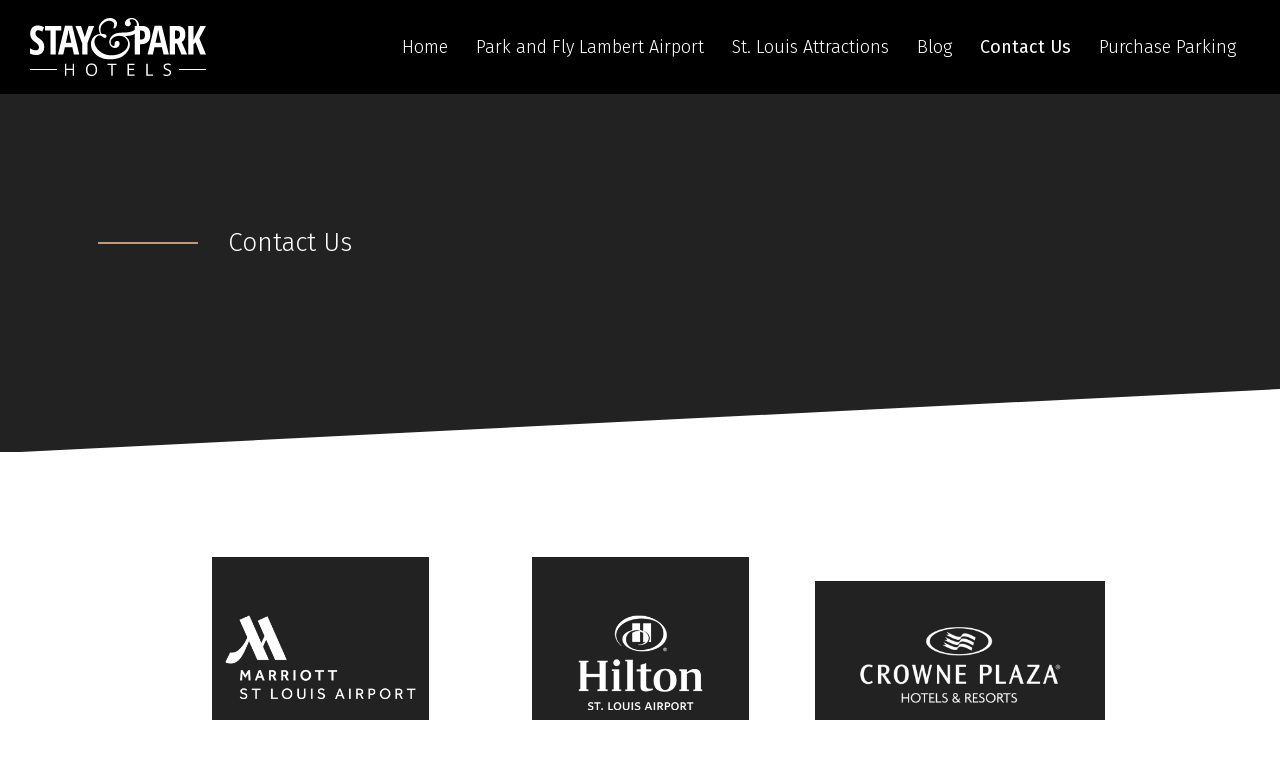

--- FILE ---
content_type: text/html; charset=UTF-8
request_url: https://www.stayandparkhotels.com/contact-us/
body_size: 43078
content:
<!DOCTYPE html>
<html lang="en-US"
	prefix="og: https://ogp.me/ns#"  class="no-js">
<head>
<meta charset="UTF-8">
<meta name="viewport" content="width=device-width, initial-scale=1, user-scalable=0">
<meta http-equiv="X-UA-Compatible" content="IE=edge" />
<link rel="profile" href="http://gmpg.org/xfn/11">
<link rel="pingback" href="https://www.stayandparkhotels.com/xmlrpc.php">

<link rel="stylesheet" href="https://use.fontawesome.com/releases/v5.12.0/css/all.css">
<link rel="stylesheet" href="https://use.fontawesome.com/releases/v5.7.2/css/solid.css" integrity="sha384-r/k8YTFqmlOaqRkZuSiE9trsrDXkh07mRaoGBMoDcmA58OHILZPsk29i2BsFng1B" crossorigin="anonymous">
<link rel="stylesheet" href="https://use.fontawesome.com/releases/v5.7.2/css/fontawesome.css" integrity="sha384-4aon80D8rXCGx9ayDt85LbyUHeMWd3UiBaWliBlJ53yzm9hqN21A+o1pqoyK04h+" crossorigin="anonymous">

<title>Contact Stay &amp; Park Hotels St Louis | Stay &amp; Park Hotels</title>
	<style>img:is([sizes="auto" i], [sizes^="auto," i]) { contain-intrinsic-size: 3000px 1500px }</style>
	
		<!-- All in One SEO Pro 4.1.6.2 -->
		<meta name="description" content="Contact Stay and Park Hotels at any one of our 6 airport hotel properties to make your reservation today." />
		<meta name="robots" content="max-image-preview:large" />
		<link rel="canonical" href="https://www.stayandparkhotels.com/contact-us/" />
		<meta property="og:locale" content="en_US" />
		<meta property="og:site_name" content="Stay &amp; Park Hotels -" />
		<meta property="og:type" content="article" />
		<meta property="og:title" content="Contact Stay &amp; Park Hotels St Louis | Stay &amp; Park Hotels" />
		<meta property="og:description" content="Contact Stay and Park Hotels at any one of our 6 airport hotel properties to make your reservation today." />
		<meta property="og:url" content="https://www.stayandparkhotels.com/contact-us/" />
		<meta property="og:image" content="https://www.stayandparkhotels.com/wp-content/uploads/2022/02/stay-and-park_og-image_1200x628_20220208.jpg" />
		<meta property="og:image:secure_url" content="https://www.stayandparkhotels.com/wp-content/uploads/2022/02/stay-and-park_og-image_1200x628_20220208.jpg" />
		<meta property="og:image:width" content="2525" />
		<meta property="og:image:height" content="1325" />
		<meta property="article:published_time" content="2019-02-28T15:59:40+00:00" />
		<meta property="article:modified_time" content="2020-06-12T17:40:27+00:00" />
		<meta name="twitter:card" content="summary" />
		<meta name="twitter:title" content="Contact Stay &amp; Park Hotels St Louis | Stay &amp; Park Hotels" />
		<meta name="twitter:description" content="Contact Stay and Park Hotels at any one of our 6 airport hotel properties to make your reservation today." />
		<meta name="twitter:image" content="https://www.stayandparkhotels.com/wp-content/uploads/2022/02/stay-and-park_og-image_1200x628_20220208.jpg" />
		<script type="application/ld+json" class="aioseo-schema">
			{"@context":"https:\/\/schema.org","@graph":[{"@type":"WebSite","@id":"https:\/\/www.stayandparkhotels.com\/#website","url":"https:\/\/www.stayandparkhotels.com\/","name":"Stay & Park Hotels","inLanguage":"en-US","publisher":{"@id":"https:\/\/www.stayandparkhotels.com\/#organization"}},{"@type":"Organization","@id":"https:\/\/www.stayandparkhotels.com\/#organization","name":"Stay & Park Hotels","url":"https:\/\/www.stayandparkhotels.com\/"},{"@type":"BreadcrumbList","@id":"https:\/\/www.stayandparkhotels.com\/contact-us\/#breadcrumblist","itemListElement":[{"@type":"ListItem","@id":"https:\/\/www.stayandparkhotels.com\/#listItem","position":1,"item":{"@type":"WebPage","@id":"https:\/\/www.stayandparkhotels.com\/","name":"Home","description":"Stay & Park hotels offer the availability to park and fly St Louis travelers need. If you're departing from the St Louis airport, choose from one of the 6 park and fly hotels St Louis Stay & Park hotels offers.","url":"https:\/\/www.stayandparkhotels.com\/"},"nextItem":"https:\/\/www.stayandparkhotels.com\/contact-us\/#listItem"},{"@type":"ListItem","@id":"https:\/\/www.stayandparkhotels.com\/contact-us\/#listItem","position":2,"item":{"@type":"WebPage","@id":"https:\/\/www.stayandparkhotels.com\/contact-us\/","name":"Contact Us","description":"Contact Stay and Park Hotels at any one of our 6 airport hotel properties to make your reservation today.","url":"https:\/\/www.stayandparkhotels.com\/contact-us\/"},"previousItem":"https:\/\/www.stayandparkhotels.com\/#listItem"}]},{"@type":"WebPage","@id":"https:\/\/www.stayandparkhotels.com\/contact-us\/#webpage","url":"https:\/\/www.stayandparkhotels.com\/contact-us\/","name":"Contact Stay & Park Hotels St Louis | Stay & Park Hotels","description":"Contact Stay and Park Hotels at any one of our 6 airport hotel properties to make your reservation today.","inLanguage":"en-US","isPartOf":{"@id":"https:\/\/www.stayandparkhotels.com\/#website"},"breadcrumb":{"@id":"https:\/\/www.stayandparkhotels.com\/contact-us\/#breadcrumblist"},"datePublished":"2019-02-28T15:59:40-06:00","dateModified":"2020-06-12T17:40:27-05:00"}]}
		</script>
		<!-- All in One SEO Pro -->


<!-- Google Tag Manager for WordPress by gtm4wp.com -->
<script data-cfasync="false" data-pagespeed-no-defer>
	var gtm4wp_datalayer_name = "dataLayer";
	var dataLayer = dataLayer || [];
	const gtm4wp_use_sku_instead = false;
	const gtm4wp_currency = 'USD';
	const gtm4wp_product_per_impression = false;
	const gtm4wp_clear_ecommerce = false;
</script>
<!-- End Google Tag Manager for WordPress by gtm4wp.com --><script>window._wca = window._wca || [];</script>
<link rel='dns-prefetch' href='//static.addtoany.com' />
<link rel='dns-prefetch' href='//stats.wp.com' />
<link rel='dns-prefetch' href='//ajax.googleapis.com' />
<link rel='dns-prefetch' href='//fonts.googleapis.com' />
<link rel="alternate" type="application/rss+xml" title="Stay &amp; Park Hotels &raquo; Feed" href="https://www.stayandparkhotels.com/feed/" />
<link rel="alternate" type="application/rss+xml" title="Stay &amp; Park Hotels &raquo; Comments Feed" href="https://www.stayandparkhotels.com/comments/feed/" />
<link rel='stylesheet' id='wp-block-library-css' href='//www.stayandparkhotels.com/wp-includes/css/dist/block-library/style.min.css?ver=6.8.3' type='text/css' media='all' />
<style id='classic-theme-styles-inline-css' type='text/css'>
/*! This file is auto-generated */
.wp-block-button__link{color:#fff;background-color:#32373c;border-radius:9999px;box-shadow:none;text-decoration:none;padding:calc(.667em + 2px) calc(1.333em + 2px);font-size:1.125em}.wp-block-file__button{background:#32373c;color:#fff;text-decoration:none}
</style>
<link rel='stylesheet' id='mediaelement-css' href='//www.stayandparkhotels.com/wp-includes/js/mediaelement/mediaelementplayer-legacy.min.css?ver=4.2.17' type='text/css' media='all' />
<link rel='stylesheet' id='wp-mediaelement-css' href='//www.stayandparkhotels.com/wp-includes/js/mediaelement/wp-mediaelement.min.css?ver=6.8.3' type='text/css' media='all' />
<style id='jetpack-sharing-buttons-style-inline-css' type='text/css'>
.jetpack-sharing-buttons__services-list{display:flex;flex-direction:row;flex-wrap:wrap;gap:0;list-style-type:none;margin:5px;padding:0}.jetpack-sharing-buttons__services-list.has-small-icon-size{font-size:12px}.jetpack-sharing-buttons__services-list.has-normal-icon-size{font-size:16px}.jetpack-sharing-buttons__services-list.has-large-icon-size{font-size:24px}.jetpack-sharing-buttons__services-list.has-huge-icon-size{font-size:36px}@media print{.jetpack-sharing-buttons__services-list{display:none!important}}.editor-styles-wrapper .wp-block-jetpack-sharing-buttons{gap:0;padding-inline-start:0}ul.jetpack-sharing-buttons__services-list.has-background{padding:1.25em 2.375em}
</style>
<style id='global-styles-inline-css' type='text/css'>
:root{--wp--preset--aspect-ratio--square: 1;--wp--preset--aspect-ratio--4-3: 4/3;--wp--preset--aspect-ratio--3-4: 3/4;--wp--preset--aspect-ratio--3-2: 3/2;--wp--preset--aspect-ratio--2-3: 2/3;--wp--preset--aspect-ratio--16-9: 16/9;--wp--preset--aspect-ratio--9-16: 9/16;--wp--preset--color--black: #000000;--wp--preset--color--cyan-bluish-gray: #abb8c3;--wp--preset--color--white: #ffffff;--wp--preset--color--pale-pink: #f78da7;--wp--preset--color--vivid-red: #cf2e2e;--wp--preset--color--luminous-vivid-orange: #ff6900;--wp--preset--color--luminous-vivid-amber: #fcb900;--wp--preset--color--light-green-cyan: #7bdcb5;--wp--preset--color--vivid-green-cyan: #00d084;--wp--preset--color--pale-cyan-blue: #8ed1fc;--wp--preset--color--vivid-cyan-blue: #0693e3;--wp--preset--color--vivid-purple: #9b51e0;--wp--preset--gradient--vivid-cyan-blue-to-vivid-purple: linear-gradient(135deg,rgba(6,147,227,1) 0%,rgb(155,81,224) 100%);--wp--preset--gradient--light-green-cyan-to-vivid-green-cyan: linear-gradient(135deg,rgb(122,220,180) 0%,rgb(0,208,130) 100%);--wp--preset--gradient--luminous-vivid-amber-to-luminous-vivid-orange: linear-gradient(135deg,rgba(252,185,0,1) 0%,rgba(255,105,0,1) 100%);--wp--preset--gradient--luminous-vivid-orange-to-vivid-red: linear-gradient(135deg,rgba(255,105,0,1) 0%,rgb(207,46,46) 100%);--wp--preset--gradient--very-light-gray-to-cyan-bluish-gray: linear-gradient(135deg,rgb(238,238,238) 0%,rgb(169,184,195) 100%);--wp--preset--gradient--cool-to-warm-spectrum: linear-gradient(135deg,rgb(74,234,220) 0%,rgb(151,120,209) 20%,rgb(207,42,186) 40%,rgb(238,44,130) 60%,rgb(251,105,98) 80%,rgb(254,248,76) 100%);--wp--preset--gradient--blush-light-purple: linear-gradient(135deg,rgb(255,206,236) 0%,rgb(152,150,240) 100%);--wp--preset--gradient--blush-bordeaux: linear-gradient(135deg,rgb(254,205,165) 0%,rgb(254,45,45) 50%,rgb(107,0,62) 100%);--wp--preset--gradient--luminous-dusk: linear-gradient(135deg,rgb(255,203,112) 0%,rgb(199,81,192) 50%,rgb(65,88,208) 100%);--wp--preset--gradient--pale-ocean: linear-gradient(135deg,rgb(255,245,203) 0%,rgb(182,227,212) 50%,rgb(51,167,181) 100%);--wp--preset--gradient--electric-grass: linear-gradient(135deg,rgb(202,248,128) 0%,rgb(113,206,126) 100%);--wp--preset--gradient--midnight: linear-gradient(135deg,rgb(2,3,129) 0%,rgb(40,116,252) 100%);--wp--preset--font-size--small: 13px;--wp--preset--font-size--medium: 20px;--wp--preset--font-size--large: 36px;--wp--preset--font-size--x-large: 42px;--wp--preset--spacing--20: 0.44rem;--wp--preset--spacing--30: 0.67rem;--wp--preset--spacing--40: 1rem;--wp--preset--spacing--50: 1.5rem;--wp--preset--spacing--60: 2.25rem;--wp--preset--spacing--70: 3.38rem;--wp--preset--spacing--80: 5.06rem;--wp--preset--shadow--natural: 6px 6px 9px rgba(0, 0, 0, 0.2);--wp--preset--shadow--deep: 12px 12px 50px rgba(0, 0, 0, 0.4);--wp--preset--shadow--sharp: 6px 6px 0px rgba(0, 0, 0, 0.2);--wp--preset--shadow--outlined: 6px 6px 0px -3px rgba(255, 255, 255, 1), 6px 6px rgba(0, 0, 0, 1);--wp--preset--shadow--crisp: 6px 6px 0px rgba(0, 0, 0, 1);}:where(.is-layout-flex){gap: 0.5em;}:where(.is-layout-grid){gap: 0.5em;}body .is-layout-flex{display: flex;}.is-layout-flex{flex-wrap: wrap;align-items: center;}.is-layout-flex > :is(*, div){margin: 0;}body .is-layout-grid{display: grid;}.is-layout-grid > :is(*, div){margin: 0;}:where(.wp-block-columns.is-layout-flex){gap: 2em;}:where(.wp-block-columns.is-layout-grid){gap: 2em;}:where(.wp-block-post-template.is-layout-flex){gap: 1.25em;}:where(.wp-block-post-template.is-layout-grid){gap: 1.25em;}.has-black-color{color: var(--wp--preset--color--black) !important;}.has-cyan-bluish-gray-color{color: var(--wp--preset--color--cyan-bluish-gray) !important;}.has-white-color{color: var(--wp--preset--color--white) !important;}.has-pale-pink-color{color: var(--wp--preset--color--pale-pink) !important;}.has-vivid-red-color{color: var(--wp--preset--color--vivid-red) !important;}.has-luminous-vivid-orange-color{color: var(--wp--preset--color--luminous-vivid-orange) !important;}.has-luminous-vivid-amber-color{color: var(--wp--preset--color--luminous-vivid-amber) !important;}.has-light-green-cyan-color{color: var(--wp--preset--color--light-green-cyan) !important;}.has-vivid-green-cyan-color{color: var(--wp--preset--color--vivid-green-cyan) !important;}.has-pale-cyan-blue-color{color: var(--wp--preset--color--pale-cyan-blue) !important;}.has-vivid-cyan-blue-color{color: var(--wp--preset--color--vivid-cyan-blue) !important;}.has-vivid-purple-color{color: var(--wp--preset--color--vivid-purple) !important;}.has-black-background-color{background-color: var(--wp--preset--color--black) !important;}.has-cyan-bluish-gray-background-color{background-color: var(--wp--preset--color--cyan-bluish-gray) !important;}.has-white-background-color{background-color: var(--wp--preset--color--white) !important;}.has-pale-pink-background-color{background-color: var(--wp--preset--color--pale-pink) !important;}.has-vivid-red-background-color{background-color: var(--wp--preset--color--vivid-red) !important;}.has-luminous-vivid-orange-background-color{background-color: var(--wp--preset--color--luminous-vivid-orange) !important;}.has-luminous-vivid-amber-background-color{background-color: var(--wp--preset--color--luminous-vivid-amber) !important;}.has-light-green-cyan-background-color{background-color: var(--wp--preset--color--light-green-cyan) !important;}.has-vivid-green-cyan-background-color{background-color: var(--wp--preset--color--vivid-green-cyan) !important;}.has-pale-cyan-blue-background-color{background-color: var(--wp--preset--color--pale-cyan-blue) !important;}.has-vivid-cyan-blue-background-color{background-color: var(--wp--preset--color--vivid-cyan-blue) !important;}.has-vivid-purple-background-color{background-color: var(--wp--preset--color--vivid-purple) !important;}.has-black-border-color{border-color: var(--wp--preset--color--black) !important;}.has-cyan-bluish-gray-border-color{border-color: var(--wp--preset--color--cyan-bluish-gray) !important;}.has-white-border-color{border-color: var(--wp--preset--color--white) !important;}.has-pale-pink-border-color{border-color: var(--wp--preset--color--pale-pink) !important;}.has-vivid-red-border-color{border-color: var(--wp--preset--color--vivid-red) !important;}.has-luminous-vivid-orange-border-color{border-color: var(--wp--preset--color--luminous-vivid-orange) !important;}.has-luminous-vivid-amber-border-color{border-color: var(--wp--preset--color--luminous-vivid-amber) !important;}.has-light-green-cyan-border-color{border-color: var(--wp--preset--color--light-green-cyan) !important;}.has-vivid-green-cyan-border-color{border-color: var(--wp--preset--color--vivid-green-cyan) !important;}.has-pale-cyan-blue-border-color{border-color: var(--wp--preset--color--pale-cyan-blue) !important;}.has-vivid-cyan-blue-border-color{border-color: var(--wp--preset--color--vivid-cyan-blue) !important;}.has-vivid-purple-border-color{border-color: var(--wp--preset--color--vivid-purple) !important;}.has-vivid-cyan-blue-to-vivid-purple-gradient-background{background: var(--wp--preset--gradient--vivid-cyan-blue-to-vivid-purple) !important;}.has-light-green-cyan-to-vivid-green-cyan-gradient-background{background: var(--wp--preset--gradient--light-green-cyan-to-vivid-green-cyan) !important;}.has-luminous-vivid-amber-to-luminous-vivid-orange-gradient-background{background: var(--wp--preset--gradient--luminous-vivid-amber-to-luminous-vivid-orange) !important;}.has-luminous-vivid-orange-to-vivid-red-gradient-background{background: var(--wp--preset--gradient--luminous-vivid-orange-to-vivid-red) !important;}.has-very-light-gray-to-cyan-bluish-gray-gradient-background{background: var(--wp--preset--gradient--very-light-gray-to-cyan-bluish-gray) !important;}.has-cool-to-warm-spectrum-gradient-background{background: var(--wp--preset--gradient--cool-to-warm-spectrum) !important;}.has-blush-light-purple-gradient-background{background: var(--wp--preset--gradient--blush-light-purple) !important;}.has-blush-bordeaux-gradient-background{background: var(--wp--preset--gradient--blush-bordeaux) !important;}.has-luminous-dusk-gradient-background{background: var(--wp--preset--gradient--luminous-dusk) !important;}.has-pale-ocean-gradient-background{background: var(--wp--preset--gradient--pale-ocean) !important;}.has-electric-grass-gradient-background{background: var(--wp--preset--gradient--electric-grass) !important;}.has-midnight-gradient-background{background: var(--wp--preset--gradient--midnight) !important;}.has-small-font-size{font-size: var(--wp--preset--font-size--small) !important;}.has-medium-font-size{font-size: var(--wp--preset--font-size--medium) !important;}.has-large-font-size{font-size: var(--wp--preset--font-size--large) !important;}.has-x-large-font-size{font-size: var(--wp--preset--font-size--x-large) !important;}
:where(.wp-block-post-template.is-layout-flex){gap: 1.25em;}:where(.wp-block-post-template.is-layout-grid){gap: 1.25em;}
:where(.wp-block-columns.is-layout-flex){gap: 2em;}:where(.wp-block-columns.is-layout-grid){gap: 2em;}
:root :where(.wp-block-pullquote){font-size: 1.5em;line-height: 1.6;}
</style>
<style id='woocommerce-inline-inline-css' type='text/css'>
.woocommerce form .form-row .required { visibility: visible; }
</style>
<link rel='stylesheet' id='jquery-ui-style-css' href='//ajax.googleapis.com/ajax/libs/jqueryui/1.13.3/themes/smoothness/jquery-ui.min.css?ver=6.8.3' type='text/css' media='all' />
<link rel='stylesheet' id='wc-bookings-styles-css' href='//www.stayandparkhotels.com/wp-content/plugins/woocommerce-bookings/dist/css/frontend.css?ver=1.15.21' type='text/css' media='all' />
<link rel='stylesheet' id='brands-styles-css' href='//www.stayandparkhotels.com/wp-content/plugins/woocommerce/assets/css/brands.css?ver=9.8.6' type='text/css' media='all' />
<link rel='stylesheet' id='sap-font-css' href='//fonts.googleapis.com/css?family=Fira+Sans%3A300%2C400%2C600&#038;ver=6.8.3' type='text/css' media='all' />
<link rel='stylesheet' id='sap-css' href='//www.stayandparkhotels.com/wp-content/themes/staypark/css/style.css?ver=6.8.3' type='text/css' media='all' />
<link rel='stylesheet' id='addtoany-css' href='//www.stayandparkhotels.com/wp-content/plugins/add-to-any/addtoany.min.css?ver=1.16' type='text/css' media='all' />
<script type="text/javascript" id="addtoany-core-js-before">
/* <![CDATA[ */
window.a2a_config=window.a2a_config||{};a2a_config.callbacks=[];a2a_config.overlays=[];a2a_config.templates={};
a2a_config.icon_color="#2a2a2a";
/* ]]> */
</script>
<script type="text/javascript" defer src="//static.addtoany.com/menu/page.js" id="addtoany-core-js"></script>
<script type="text/javascript" src="//cdnjs.cloudflare.com/ajax/libs/jquery/3.0.0/jquery.min.js?ver=6.8.3" id="jquery-js"></script>
<script type="text/javascript" defer src="//www.stayandparkhotels.com/wp-content/plugins/add-to-any/addtoany.min.js?ver=1.1" id="addtoany-jquery-js"></script>
<script type="text/javascript" src="//www.stayandparkhotels.com/wp-content/plugins/woocommerce/assets/js/jquery-blockui/jquery.blockUI.min.js?ver=2.7.0-wc.9.8.6" id="jquery-blockui-js" defer="defer" data-wp-strategy="defer"></script>
<script type="text/javascript" id="wc-add-to-cart-js-extra">
/* <![CDATA[ */
var wc_add_to_cart_params = {"ajax_url":"\/wp-admin\/admin-ajax.php","wc_ajax_url":"\/?wc-ajax=%%endpoint%%","i18n_view_cart":"View cart","cart_url":"https:\/\/www.stayandparkhotels.com\/cart\/","is_cart":"","cart_redirect_after_add":"no"};
/* ]]> */
</script>
<script type="text/javascript" src="//www.stayandparkhotels.com/wp-content/plugins/woocommerce/assets/js/frontend/add-to-cart.min.js?ver=9.8.6" id="wc-add-to-cart-js" defer="defer" data-wp-strategy="defer"></script>
<script type="text/javascript" src="//www.stayandparkhotels.com/wp-content/plugins/woocommerce/assets/js/js-cookie/js.cookie.min.js?ver=2.1.4-wc.9.8.6" id="js-cookie-js" defer="defer" data-wp-strategy="defer"></script>
<script type="text/javascript" id="woocommerce-js-extra">
/* <![CDATA[ */
var woocommerce_params = {"ajax_url":"\/wp-admin\/admin-ajax.php","wc_ajax_url":"\/?wc-ajax=%%endpoint%%","i18n_password_show":"Show password","i18n_password_hide":"Hide password"};
/* ]]> */
</script>
<script type="text/javascript" src="//www.stayandparkhotels.com/wp-content/plugins/woocommerce/assets/js/frontend/woocommerce.min.js?ver=9.8.6" id="woocommerce-js" defer="defer" data-wp-strategy="defer"></script>
<script type="text/javascript" src="//stats.wp.com/s-202604.js" id="woocommerce-analytics-js" defer="defer" data-wp-strategy="defer"></script>
<link rel="https://api.w.org/" href="https://www.stayandparkhotels.com/wp-json/" /><link rel="alternate" title="JSON" type="application/json" href="https://www.stayandparkhotels.com/wp-json/wp/v2/pages/46" /><link rel="EditURI" type="application/rsd+xml" title="RSD" href="https://www.stayandparkhotels.com/xmlrpc.php?rsd" />
<link rel='shortlink' href='https://www.stayandparkhotels.com/?p=46' />
<link rel="alternate" title="oEmbed (JSON)" type="application/json+oembed" href="https://www.stayandparkhotels.com/wp-json/oembed/1.0/embed?url=https%3A%2F%2Fwww.stayandparkhotels.com%2Fcontact-us%2F" />
<link rel="alternate" title="oEmbed (XML)" type="text/xml+oembed" href="https://www.stayandparkhotels.com/wp-json/oembed/1.0/embed?url=https%3A%2F%2Fwww.stayandparkhotels.com%2Fcontact-us%2F&#038;format=xml" />
	<style>img#wpstats{display:none}</style>
		
<!-- Google Tag Manager for WordPress by gtm4wp.com -->
<!-- GTM Container placement set to footer -->
<script data-cfasync="false" data-pagespeed-no-defer>
	var dataLayer_content = {"pagePostType":"page","pagePostType2":"single-page"};
	dataLayer.push( dataLayer_content );
</script>
<script data-cfasync="false" data-pagespeed-no-defer>
(function(w,d,s,l,i){w[l]=w[l]||[];w[l].push({'gtm.start':
new Date().getTime(),event:'gtm.js'});var f=d.getElementsByTagName(s)[0],
j=d.createElement(s),dl=l!='dataLayer'?'&l='+l:'';j.async=true;j.src=
'//www.googletagmanager.com/gtm.js?id='+i+dl;f.parentNode.insertBefore(j,f);
})(window,document,'script','dataLayer','GTM-5MTP6XM');
</script>
<!-- End Google Tag Manager for WordPress by gtm4wp.com -->    <link rel="apple-touch-icon" sizes="180x180" href="https://www.stayandparkhotels.com/wp-content/themes/staypark/images/favicons/apple-touch-icon.png">
    <link rel="icon" type="image/png" href="https://www.stayandparkhotels.com/wp-content/themes/staypark/images/favicons/favicon-32x32.png" sizes="32x32">
    <link rel="icon" type="image/png" href="https://www.stayandparkhotels.com/wp-content/themes/staypark/images/favicons/favicon-16x16.png" sizes="16x16">
    <link rel="manifest" href="https://www.stayandparkhotels.com/wp-content/themes/staypark/images/favicons/manifest.json">
    <link rel="mask-icon" href="https://www.stayandparkhotels.com/wp-content/themes/staypark/images/favicons/safari-pinned-tab.svg" color="#000000">
    <link rel="shortcut icon" href="https://www.stayandparkhotels.com/wp-content/themes/staypark/images/favicons/favicon.ico">
    <meta name="msapplication-config" content="https://www.stayandparkhotels.com/wp-content/themes/staypark/images/favicons/browserconfig.xml">
    <meta name="theme-color" content="#ffffff">
    	<noscript><style>.woocommerce-product-gallery{ opacity: 1 !important; }</style></noscript>
			<style type="text/css" id="wp-custom-css">
			.btn-outline-primary:hover, .link__card_wrapper:hover button{cursor: pointer;}		</style>
		<style type="text/css"></style></head>

<body class="wp-singular page-template-default page page-id-46 wp-theme-staypark theme-staypark woocommerce-no-js">
    <header role="navigation" class="site__header navbar navbar-expand-md sticky-top">
        <a class="navbar-brand" href="https://www.stayandparkhotels.com/">
            <img src="https://www.stayandparkhotels.com/wp-content/uploads/2020/06/stay_logo-white.svg" alt="Stay &amp; Park Hotels">
        </a>
        <button class="navbar-toggler collapsed" type="button" data-toggle="collapse" data-target="#nav__primary" aria-controls="nav__primary" aria-expanded="false" aria-label="Toggle navigation">
            <span class="nav__menu_button"></span>
        </button>
        <nav id="nav__primary" class="navbar-collapse collapse"><ul id="primary-menu" class="navbar-nav ml-auto"><li itemscope="itemscope" itemtype="https://www.schema.org/SiteNavigationElement" id="menu-item-207" class="menu-item menu-item-type-post_type menu-item-object-page menu-item-home menu-item-207 nav-item"><a title="Home" href="https://www.stayandparkhotels.com/" class="nav-link">Home</a></li>
<li itemscope="itemscope" itemtype="https://www.schema.org/SiteNavigationElement" id="menu-item-78" class="menu-item menu-item-type-post_type menu-item-object-page menu-item-78 nav-item"><a title="Park and Fly Lambert Airport" href="https://www.stayandparkhotels.com/lambert-international-airport/" class="nav-link">Park and Fly Lambert Airport</a></li>
<li itemscope="itemscope" itemtype="https://www.schema.org/SiteNavigationElement" id="menu-item-80" class="menu-item menu-item-type-post_type menu-item-object-page menu-item-80 nav-item"><a title="St. Louis Attractions" href="https://www.stayandparkhotels.com/st-louis-attractions/" class="nav-link">St. Louis Attractions</a></li>
<li itemscope="itemscope" itemtype="https://www.schema.org/SiteNavigationElement" id="menu-item-192" class="menu-item menu-item-type-post_type menu-item-object-page menu-item-192 nav-item"><a title="Blog" href="https://www.stayandparkhotels.com/blog/" class="nav-link">Blog</a></li>
<li itemscope="itemscope" itemtype="https://www.schema.org/SiteNavigationElement" id="menu-item-76" class="menu-item menu-item-type-post_type menu-item-object-page current-menu-item page_item page-item-46 current_page_item active menu-item-76 nav-item"><a title="Contact Us" href="https://www.stayandparkhotels.com/contact-us/" class="nav-link">Contact Us</a></li>
<li itemscope="itemscope" itemtype="https://www.schema.org/SiteNavigationElement" id="menu-item-357" class="menu-item menu-item-type-post_type menu-item-object-page menu-item-357 nav-item"><a title="Purchase Parking" href="https://www.stayandparkhotels.com/purchase-parking/" class="nav-link">Purchase Parking</a></li>
</ul></nav>    </header>
<main id="main" role="main">

    <header class="header__wrapper position-relative">
    <div class="container">
        <div class="row">
            <div class="col page__summary">
                <div class="header__content">
                    <div>
                        <h1 class="page__title">Contact Us</h1>
                    </div>

                    <div class="basic-content">
                                            </div>
                </div>
            </div>
        </div>
    </div>
    <svg class="layout__slant svg-slant svg-bottom" xmlns="http://www.w3.org/2000/svg" viewBox="0 0 100 100" preserveAspectRatio="none">
    <polygon fill="#ffffff" points="0,100 100,0 100,100"/>
</svg></header><div class="page__builder"><section id="module--6970d7943a9a0" class="page__module module__content module--properties">

    <div class="container properties__list">    
        
        <div class="row align-items-start justify-content-center pb-1 pb-xl-6">
                            
<div class="col-lg-4 col-md-6 col-10">
    <div class="card card-property card-property--alt">
        <div class="property__logo_wrapper">
            <div class="property__logo embed-responsive-item" style="background-image: url(https://www.stayandparkhotels.com/wp-content/uploads/2021/10/prod-marriot-airport.jpeg);"> 
                <p>Marriott St. Louis Airport</p>
            </div>
        </div>

        <div class="contact_card__content_wrapper"> 
    <h3 class="text-h3">Marriott St. Louis Airport</h3>
    <div class="contact__list">
                    <div class="icon-list">
                <span class="icon icon-globe"></span>
                <div class="text-left">
                    <span class="text">10700 Pear Tree Lane | St. Louis, MO 63134</span>
                    <div class="address__directions">
                        <a class="ga__directions" data-prop="Marriott St. Louis Airport" href="https://maps.google.com/?q=10700+Pear+Tree+Lane+St.+Louis+MO+63134" target="_blank">Directions</a>
                    </div>
                </div>
            </div>
                                            <div class="icon-list">
                    <span class="icon icon-phone"></span>
                    <span class="text"><a href="tel:+13144239700">(314) 423-9700</a></span>
                </div>
                                                    <div class="icon-list">
                    <span class="icon icon-email"></span>
                    <span class="text"><a href="https://www.marriott.com/events/start.mi?id=1552935148504&key=CORP" target="_blank">MarriottSTLAirport.com</a></span>
                </div>
                        </div>
</div>    </div>
</div>                            
<div class="col-lg-4 col-md-6 col-10">
    <div class="card card-property card-property--alt">
        <div class="property__logo_wrapper">
            <div class="property__logo embed-responsive-item" style="background-image: url(https://www.stayandparkhotels.com/wp-content/uploads/2021/10/prod-hilton-airport-1.jpeg);"> 
                <p>Hilton St. Louis Airport</p>
            </div>
        </div>

        <div class="contact_card__content_wrapper"> 
    <h3 class="text-h3">Hilton St. Louis Airport</h3>
    <div class="contact__list">
                    <div class="icon-list">
                <span class="icon icon-globe"></span>
                <div class="text-left">
                    <span class="text">10330 Natural Bridge Road | St. Louis, MO 63134</span>
                    <div class="address__directions">
                        <a class="ga__directions" data-prop="Hilton St. Louis Airport" href="https://maps.google.com/?q=10330+Natural+Bridge+Road+St.+Louis+MO+63134" target="_blank">Directions</a>
                    </div>
                </div>
            </div>
                                            <div class="icon-list">
                    <span class="icon icon-phone"></span>
                    <span class="text"><a href="tel:+13144265500">(314) 426-5500</a></span>
                </div>
                                                    <div class="icon-list">
                    <span class="icon icon-email"></span>
                    <span class="text"><a href="https://secure3.hilton.com/en_US/hi/reservation/book.htm?spec_plan=RPPGO1&ctyhocn=STLHIHF" target="_blank">StLouisAirport.Hilton.com</a></span>
                </div>
                        </div>
</div>    </div>
</div>                            
<div class="col-lg-4 col-md-6 col-10">
    <div class="card card-property card-property--alt">
        <div class="property__logo_wrapper">
            <div class="property__logo embed-responsive-item" style="background-image: url(https://www.stayandparkhotels.com/wp-content/uploads/2021/05/logo_crowne_rate.jpg);"> 
                <p>Crowne Plaza St. Louis Airport</p>
            </div>
        </div>

        <div class="contact_card__content_wrapper"> 
    <h3 class="text-h3">Crowne Plaza St. Louis Airport</h3>
    <div class="contact__list">
                    <div class="icon-list">
                <span class="icon icon-globe"></span>
                <div class="text-left">
                    <span class="text">11228 Lone Eagle Dr. | Bridgeton, MO 63044</span>
                    <div class="address__directions">
                        <a class="ga__directions" data-prop="Crowne Plaza St. Louis Airport" href="https://maps.google.com/?q=11228+Lone+Eagle+Dr.+Bridgeton+MO+63044" target="_blank">Directions</a>
                    </div>
                </div>
            </div>
                                            <div class="icon-list">
                    <span class="icon icon-phone"></span>
                    <span class="text"><a href="tel:+13142916700">(314) 291-6700</a></span>
                </div>
                                                    <div class="icon-list">
                    <span class="icon icon-email"></span>
                    <span class="text"><a href="https://www.ihg.com/crowneplaza/hotels/us/en/bridgeton/stlap/hoteldetail?qAAR=IKPNF&qAdlt=1&qBrs=6c.hi.ex.rs.ic.cp.in.sb.cw.cv.ul.vn.ki.sp.nd.ct&qChld=0&qFRA=1&qGRM=0&qIta=99585603&qPSt=0&qRRSrt=rt&qRef=df&qRms=1&qRpn=1&qRpp=20&qRtP=IKPNF&qSHp=1&qSmP=3&qSrt=sBR&qWch=0&srb_u=1&icdv=99585603&setPMCookies=true" target="_blank">www.ihg.com</a></span>
                </div>
                        </div>
</div>    </div>
</div>                            
<div class="col-lg-4 col-md-6 col-10">
    <div class="card card-property card-property--alt">
        <div class="property__logo_wrapper">
            <div class="property__logo embed-responsive-item" style="background-image: url(https://www.stayandparkhotels.com/wp-content/uploads/2021/10/prod-hilton-garden-inn-airport.jpeg);"> 
                <p>Hilton Garden Inn St. Louis Airport</p>
            </div>
        </div>

        <div class="contact_card__content_wrapper"> 
    <h3 class="text-h3">Hilton Garden Inn St. Louis Airport</h3>
    <div class="contact__list">
                    <div class="icon-list">
                <span class="icon icon-globe"></span>
                <div class="text-left">
                    <span class="text">4450 Evans Place Dr. | St. Louis, MO 63134</span>
                    <div class="address__directions">
                        <a class="ga__directions" data-prop="Hilton Garden Inn St. Louis Airport" href="https://maps.google.com/?q=4450+Evans+Place+Dr.+St.+Louis+MO+63134" target="_blank">Directions</a>
                    </div>
                </div>
            </div>
                                            <div class="icon-list">
                    <span class="icon icon-phone"></span>
                    <span class="text"><a href="tel:+13145216444">(314) 521-6444</a></span>
                </div>
                                                    <div class="icon-list">
                    <span class="icon icon-email"></span>
                    <span class="text"><a href="https://secure3.hilton.com/en_US/hi/reservation/book.htm?spec_plan=P1&ctyhocn=STLNPGI" target="_blank">StLouisAirport.hgi.com</a></span>
                </div>
                        </div>
</div>    </div>
</div>                            
<div class="col-lg-4 col-md-6 col-10">
    <div class="card card-property card-property--alt">
        <div class="property__logo_wrapper">
            <div class="property__logo embed-responsive-item" style="background-image: url(https://www.stayandparkhotels.com/wp-content/uploads/2021/10/prod-double-tree.jpeg);"> 
                <p>DoubleTree St. Louis at Westport</p>
            </div>
        </div>

        <div class="contact_card__content_wrapper"> 
    <h3 class="text-h3">DoubleTree St. Louis at Westport</h3>
    <div class="contact__list">
                    <div class="icon-list">
                <span class="icon icon-globe"></span>
                <div class="text-left">
                    <span class="text">1973 Craigshire Road | St. Louis, MO 63146</span>
                    <div class="address__directions">
                        <a class="ga__directions" data-prop="DoubleTree St. Louis at Westport" href="https://maps.google.com/?q=1973+Craigshire+Road+St.+Louis+MO+63146" target="_blank">Directions</a>
                    </div>
                </div>
            </div>
                                            <div class="icon-list">
                    <span class="icon icon-phone"></span>
                    <span class="text"><a href="tel:+13144340100">(314) 434-0100</a></span>
                </div>
                                                    <div class="icon-list">
                    <span class="icon icon-email"></span>
                    <span class="text"><a href="https://secure3.hilton.com/en_US/dt/reservation/book.htm?spec_plan=LDTPRK&spec_plan_desc=Park%20and%20Fly%20&ctyhocn=STLWPDT" target="_blank">DoubleTreeWestport.com</a></span>
                </div>
                        </div>
</div>    </div>
</div>                            
<div class="col-lg-4 col-md-6 col-10">
    <div class="card card-property card-property--alt">
        <div class="property__logo_wrapper">
            <div class="property__logo embed-responsive-item" style="background-image: url(https://www.stayandparkhotels.com/wp-content/uploads/2021/10/prod-shereton-westport.jpeg);"> 
                <p>Sheraton at Westport</p>
            </div>
        </div>

        <div class="contact_card__content_wrapper"> 
    <h3 class="text-h3">Sheraton at Westport</h3>
    <div class="contact__list">
                    <div class="icon-list">
                <span class="icon icon-globe"></span>
                <div class="text-left">
                    <span class="text">900 Westport Plaza Dr. | St. Louis, MO 63146</span>
                    <div class="address__directions">
                        <a class="ga__directions" data-prop="Sheraton at Westport" href="https://maps.google.com/?q=900+Westport+Plaza+Dr.+St.+Louis+MO+63146" target="_blank">Directions</a>
                    </div>
                </div>
            </div>
                                            <div class="icon-list">
                    <span class="icon icon-phone"></span>
                    <span class="text"><a href="tel:+13148781500">(314) 878-1500</a></span>
                </div>
                                                    <div class="icon-list">
                    <span class="icon icon-email"></span>
                    <span class="text"><a href="https://www.marriott.com/events/start.mi?id=1553021695882&key=CORP" target="_blank">SheratonWestport.com</a></span>
                </div>
                        </div>
</div>    </div>
</div>                    </div>
    </div></section></div>
</main><!-- #main -->



<footer id="site__footer" class="p-4">
    <svg class="layout__slant svg-slant svg-top" xmlns="http://www.w3.org/2000/svg" viewBox="0 0 100 100" preserveAspectRatio="none">
    <polygon fill="#222222" points="0,100 100,0 100,100"/>
</svg>    
    <div class="container-fluid">
        <div class="row align-items-center">
            <div class="col-sm text-center text-md-left mb-3 mb-md-0">
                <div class="menu-footer-menu-container"><ul id="footer-menu" class="menu"><li id="menu-item-90" class="menu-item menu-item-type-post_type menu-item-object-page menu-item-privacy-policy menu-item-90"><a rel="privacy-policy" href="https://www.stayandparkhotels.com/privacy-policy/">Privacy Policy</a></li>
<li id="menu-item-180" class="menu-item menu-item-type-custom menu-item-object-custom menu-item-180"><a target="_blank" href="http://wearetg.com">Website Design by Timmermann Group</a></li>
</ul></div>            </div>
            <div class="col-sm text-center text-md-right">
                Copyright &copy;2003-2026 Stay and Park Hotels
            </div>
        </div>
    </div>
</footer>

<script type="speculationrules">
{"prefetch":[{"source":"document","where":{"and":[{"href_matches":"\/*"},{"not":{"href_matches":["\/wp-*.php","\/wp-admin\/*","\/wp-content\/uploads\/*","\/wp-content\/*","\/wp-content\/plugins\/*","\/wp-content\/themes\/staypark\/*","\/*\\?(.+)"]}},{"not":{"selector_matches":"a[rel~=\"nofollow\"]"}},{"not":{"selector_matches":".no-prefetch, .no-prefetch a"}}]},"eagerness":"conservative"}]}
</script>

<!-- GTM Container placement set to footer -->
<!-- Google Tag Manager (noscript) -->
				<noscript><iframe src="https://www.googletagmanager.com/ns.html?id=GTM-5MTP6XM" height="0" width="0" style="display:none;visibility:hidden" aria-hidden="true"></iframe></noscript>
<!-- End Google Tag Manager (noscript) --><style type="text/css" id="images__paged"></style>	<script type='text/javascript'>
		(function () {
			var c = document.body.className;
			c = c.replace(/woocommerce-no-js/, 'woocommerce-js');
			document.body.className = c;
		})();
	</script>
	<link rel='stylesheet' id='wc-blocks-style-css' href='//www.stayandparkhotels.com/wp-content/plugins/woocommerce/assets/client/blocks/wc-blocks.css?ver=wc-9.8.6' type='text/css' media='all' />
<script type="text/javascript" src="//www.stayandparkhotels.com/wp-content/plugins/duracelltomi-google-tag-manager/dist/js/gtm4wp-ecommerce-generic.js?ver=1.21.1" id="gtm4wp-ecommerce-generic-js"></script>
<script type="text/javascript" src="//www.stayandparkhotels.com/wp-content/plugins/duracelltomi-google-tag-manager/dist/js/gtm4wp-woocommerce.js?ver=1.21.1" id="gtm4wp-woocommerce-js"></script>
<script type="text/javascript" id="sap-js-extra">
/* <![CDATA[ */
var TG = {"ajaxUrl":"https:\/\/www.stayandparkhotels.com\/wp-admin\/admin-ajax.php"};
/* ]]> */
</script>
<script type="text/javascript" src="//www.stayandparkhotels.com/wp-content/themes/staypark/js/base.js" id="sap-js"></script>
<script type="text/javascript" src="//www.stayandparkhotels.com/wp-content/plugins/woocommerce/assets/js/sourcebuster/sourcebuster.min.js?ver=9.8.6" id="sourcebuster-js-js"></script>
<script type="text/javascript" id="wc-order-attribution-js-extra">
/* <![CDATA[ */
var wc_order_attribution = {"params":{"lifetime":1.0000000000000000818030539140313095458623138256371021270751953125e-5,"session":30,"base64":false,"ajaxurl":"https:\/\/www.stayandparkhotels.com\/wp-admin\/admin-ajax.php","prefix":"wc_order_attribution_","allowTracking":true},"fields":{"source_type":"current.typ","referrer":"current_add.rf","utm_campaign":"current.cmp","utm_source":"current.src","utm_medium":"current.mdm","utm_content":"current.cnt","utm_id":"current.id","utm_term":"current.trm","utm_source_platform":"current.plt","utm_creative_format":"current.fmt","utm_marketing_tactic":"current.tct","session_entry":"current_add.ep","session_start_time":"current_add.fd","session_pages":"session.pgs","session_count":"udata.vst","user_agent":"udata.uag"}};
/* ]]> */
</script>
<script type="text/javascript" src="//www.stayandparkhotels.com/wp-content/plugins/woocommerce/assets/js/frontend/order-attribution.min.js?ver=9.8.6" id="wc-order-attribution-js"></script>
<script type="text/javascript" id="tg-ga-js-extra">
/* <![CDATA[ */
var ga_f = {"debug":""};
/* ]]> */
</script>
<script type="text/javascript" src="//www.stayandparkhotels.com/wp-content/themes/staypark/js/events.js?ver=1.0.1" id="tg-ga-js"></script>
<script type="text/javascript" id="jetpack-stats-js-before">
/* <![CDATA[ */
_stq = window._stq || [];
_stq.push([ "view", JSON.parse("{\"v\":\"ext\",\"blog\":\"164853754\",\"post\":\"46\",\"tz\":\"-6\",\"srv\":\"www.stayandparkhotels.com\",\"j\":\"1:14.6\"}") ]);
_stq.push([ "clickTrackerInit", "164853754", "46" ]);
/* ]]> */
</script>
<script type="text/javascript" src="//stats.wp.com/e-202604.js" id="jetpack-stats-js" defer="defer" data-wp-strategy="defer"></script>
</body>
</html>


--- FILE ---
content_type: text/javascript
request_url: https://www.stayandparkhotels.com/wp-content/themes/staypark/js/events.js?ver=1.0.1
body_size: 6116
content:
"use strict";function _classCallCheck(e,t){if(!(e instanceof t))throw new TypeError("Cannot call a class as a function")}var _createClass=function(){function n(e,t){for(var a=0;a<t.length;a++){var n=t[a];n.enumerable=n.enumerable||!1,n.configurable=!0,"value"in n&&(n.writable=!0),Object.defineProperty(e,n.key,n)}}return function(e,t,a){return t&&n(e.prototype,t),a&&n(e,a),e}}(),Event=function(){function g(e,t,a,n,r,i,o,l){var s=3<arguments.length&&void 0!==n?n:"",u=4<arguments.length&&void 0!==r?r:"",c=5<arguments.length&&void 0!==i?i:0,f=6<arguments.length&&void 0!==o&&o,d=7<arguments.length&&void 0!==l?l:null;_classCallCheck(this,g),this.category=e,this.action=t,this.trigger=d||this.action.toLowerCase(),this.label=this.trim(a),this.debug=f,this.value=c||0,this.beforeLabel=s,this.afterLabel=u,this.element=null,this.name=null}return _createClass(g,[{key:"trim",value:function(e){return e.replace(/\s+/g," ").trim()}},{key:"send",value:function(){1==this.debug?console.log(this):window.hasOwnProperty("ga")?ga("send","event",this.category,this.action,this.beforeLabel+this.label+this.afterLabel,this.value):(console.error("Unable to send event; no ga loaded"),console.error(this))}}]),g}(),FormEnumerator=function(){function e(){_classCallCheck(this,e);var a={};$(".gform_wrapper form").each(function(){var e=$(this).find(".ga-form").first().find("input[type=hidden]").first().val(),t=$(this).attr("id").split("_")[1];a[t]=e}),this.forms=a,this.formEvents={},this.watchAjaxForms()}return _createClass(e,[{key:"watchAjaxForms",value:function(){var n=this;$(document).on("gform_confirmation_loaded",function(e,t){var a=n.formEvents[t];a&&a.send()})}},{key:"bindAjaxEvent",value:function(e,t){var a=$(e).attr("id").split("_")[1];this.formEvents[a]=t}}]),e}(),EventBuilder=function(){function a(e){var t=0<arguments.length&&void 0!==e&&e;_classCallCheck(this,a),!1===(this.debug=t)&&(window.hasOwnProperty("ga")||console.warn("Debug is disabled but ga not found. Events will not send.")),this.formEnumerator=new FormEnumerator}return _createClass(a,[{key:"bind",value:function(e,a){var t,n,r,i=this;a&&a.name&&(r=a.name),e instanceof jQuery?(t=e,n=r||e.selector||"[Unknown jQuery selector*]"):(t=$(e),n=r||e);var o=[];a&&a.excludes&&(o=a.excludes);var l=[];return t.each(function(){var t=this;if(0<o.length&&0<o.filter(function(e){return $(t).is(e)}).length)1==this.debug&&console.log("(Builder) Exlusion found during '"+n+"' binding, skipped.");else{var e=i.generate(this,a);l.push(e),"gform_confirmation_loaded"==e.trigger?i.formEnumerator.bindAjaxEvent(this,e):$(this).on(e.trigger.toLowerCase(),function(){e.send()})}}),1==this.debug&&console.log("(Bind) Added '"+n+";' "+l.length+" match(es)"),l}},{key:"dynamicBind",value:function(e,t,a){var n,r=this;e=e instanceof jQuery?e.selector:e,n=a&&a.name?a.name:e,1==this.debug&&console.log("(Dynamic Bind) '"+n+"' waiting for "+t),$("body").on(t.toLowerCase(),e,function(){a.trigger=t.toLowerCase(),"gform_confirmation_loaded"==r.getTrigger($(this),a)&&console.warn("AJAX Forms Cannot be Dynamically Binded Properly - This may result in missed events."),r.generate(this,a).send()})}},{key:"generate",value:function(e,t){var a;a=e instanceof jQuery?e:$(e);var n=this.getBeforeLabel(a,t),r=this.getLabel(a,t),i=this.getAfterLabel(a,t),o=this.getCategory(a,t),l=this.getAction(a,t),s=this.getTrigger(a,t),u=this.getValue(a,t),c=new Event(o,l,r,n,i,u,this.debug,s);return c.element=a,t&&t.name&&(c.name=t.name),c}},{key:"getBeforeLabel",value:function(e,t){return e.data("before-label")?e.data("before-label"):t&&t.beforeLabel?"function"==typeof t.beforeLabel?t.beforeLabel(e)||"":t.beforeLabel||"":e.is("form")?"Form Submitted | ":e.is('a[href^="tel:"]')?"Phone Number Clicked | ":e.is('a[href^="mailto:"]')?"Email Address Clicked | ":e.is(".ga-address")?"Address Clicked | ":""}},{key:"getLabel",value:function(e,t){return e.data("label")?e.data("label"):t&&t.label?"function"==typeof t.label?t.label(e)||"":t.label||"":e.is("form")?e.find('.ga-form input[type="hidden"]').val()?e.find('.ga-form input[type="hidden"]').val():"Form":e.text()}},{key:"getAfterLabel",value:function(e,t){return e.data("after-label")?e.data("after-label"):t&&t.afterLabel?"function"==typeof t.afterLabel?t.afterLabel(e)||"":t.afterLabel||"":e.hasClass("ga-download")?" | Downloaded":""}},{key:"getCategory",value:function(e,t){return e.data("category")?e.data("category"):t&&t.category?t.category:e.is('a[href^="tel:"]')||e.is('a[href^="mailto:"]')||e.is("form")?"Contact":e.hasClass("ga-download")?"Downloads":"Engagement"}},{key:"getAction",value:function(e,t){return e.data("action")?e.data("action"):t&&t.action?t.action:e.is("form")?"Submit":e.hasClass("ga-download")?"Download":"Click"}},{key:"begins",value:function(e,t){return 0===e.lastIndexOf(t,0)}},{key:"getTrigger",value:function(e,t){return e.data("trigger")?e.data("trigger"):t&&t.trigger?t.trigger:e.is("form")?e.attr("target")&&this.begins(e.attr("target"),"gform_ajax")?"gform_confirmation_loaded":"submit":this.getAction(e,t)}},{key:"getValue",value:function(e,t){if(e.data("value")&&Number.isInteger(e.data("value")))return e.data("value");if(t&&t.value)return"function"==typeof t.value?t.value(e)||"":t.value||"";if(e.is("input")){var a=e.val();return Number.isInteger(a)?a:0}}}]),a}();jQuery(document).ready(function(e){var t=!!ga_f.debug,a=new EventBuilder(t);a.bind("form:not(.search-form)"),a.bind('a[href^="tel:"], a[href^="mailto:"]'),a.bind(".ga__airport .basic-content a",{category:"Engagement",action:"Click",label:"St. Louis Lambert International Airport Click"}),a.bind(".ga__prop",{category:"Engagement",action:"Click",beforeLabel:"Hotel Property Click | ",label:function(e){return e.data("prop")}}),a.bind(".ga__directions",{category:"Engagement",action:"Directions",trigger:"click",beforeLabel:"Direction Click | ",label:function(e){return e.data("prop")}});var n=e("a").filter(function(){return this.hostname&&this.hostname!==location.hostname});a.bind(n,{action:"Click",category:"Offsite",beforeLabel:"Click To | ",label:function(e){return e.attr("href")}})});
//# sourceMappingURL=events.js.map

--- FILE ---
content_type: image/svg+xml
request_url: https://www.stayandparkhotels.com/wp-content/uploads/2020/06/stay_logo-white.svg
body_size: 14429
content:
<?xml version="1.0" encoding="UTF-8"?>
<svg width="176px" height="58px" viewBox="0 0 176 58" version="1.1" xmlns="http://www.w3.org/2000/svg" xmlns:xlink="http://www.w3.org/1999/xlink">
    <!-- Generator: Sketch 52.6 (67491) - http://www.bohemiancoding.com/sketch -->
    <title>stay_logo-white</title>
    <desc>Created with Sketch.</desc>
    <g id="DESKTOP" stroke="none" stroke-width="1" fill="none" fill-rule="evenodd">
        <g id="home" transform="translate(-60.000000, -818.000000)" fill="#FFFFFF">
            <g id="navbar" transform="translate(0.000000, 800.000000)">
                <path d="M208.998006,69.9949774 L236,69.9949774 L236,68.9904571 L208.998006,68.9904571 L208.998006,69.9949774 Z M60,69.9949774 L87.0019945,69.9949774 L87.0019945,68.9904571 L60,68.9904571 L60,69.9949774 Z M201.111423,72.5896534 C201.111423,73.6614766 200.723394,74.4982421 199.948337,75.0989453 C199.17428,75.6996484 198.122202,76 196.794104,76 C195.354998,76 194.248916,75.8131592 193.473859,75.4414867 L193.473859,74.0743345 C193.971896,74.2852838 194.513936,74.4520342 195.100979,74.5745856 C195.687022,74.6961326 196.268065,74.7574083 196.844108,74.7574083 C197.785177,74.7574083 198.49323,74.5786037 198.969265,74.2189854 C199.4453,73.8613762 199.683318,73.3621296 199.683318,72.7232546 C199.683318,72.3003516 199.598311,71.9537921 199.430299,71.6845806 C199.261286,71.4153692 198.979266,71.1662481 198.583236,70.9392265 C198.187207,70.7101959 197.586163,70.4520342 196.778103,70.1627323 C195.64902,69.7579106 194.84196,69.2757408 194.357924,68.7212456 C193.873888,68.1647413 193.631871,67.4394776 193.631871,66.54445 C193.631871,65.6052235 193.982896,64.8568559 194.685948,64.3013561 C195.388,63.7448518 196.318069,63.4676042 197.475154,63.4676042 C198.681244,63.4676042 199.791325,63.6896032 200.8034,64.1346057 L200.364368,65.3691612 C199.362294,64.9462582 198.388222,64.7353089 197.442152,64.7353089 C196.695097,64.7353089 196.111054,64.8960321 195.690023,65.2184832 C195.269992,65.5409342 195.058976,65.9889503 195.058976,66.5605224 C195.058976,66.9834254 195.136982,67.3299849 195.291993,67.5981919 C195.447005,67.8684078 195.708024,68.1155198 196.076051,68.3415369 C196.444078,68.565545 197.00712,68.814666 197.765176,69.0878955 C199.03827,69.5429432 199.914335,70.0321447 200.39337,70.5554997 C200.871405,71.0768458 201.111423,71.7559016 201.111423,72.5896534 Z M176.257587,75.8332496 L176.257587,63.6423908 L177.668691,63.6423908 L177.668691,74.5484681 L183.023087,74.5484681 L183.023087,75.8332496 L176.257587,75.8332496 Z M164.38671,75.8332496 L157.621211,75.8332496 L157.621211,63.6423908 L164.38671,63.6423908 L164.38671,64.9020593 L159.032315,64.9020593 L159.032315,68.8287293 L164.063687,68.8287293 L164.063687,70.0793571 L159.032315,70.0793571 L159.032315,74.565545 L164.38671,74.565545 L164.38671,75.8332496 Z M142.771114,75.8332496 L141.36001,75.8332496 L141.36001,64.9020593 L137.515726,64.9020593 L137.515726,63.6423908 L146.614398,63.6423908 L146.614398,64.9020593 L142.771114,64.9020593 L142.771114,75.8332496 Z M124.624773,73.4816675 C123.938723,74.3314917 122.922648,74.7574083 121.578548,74.7574083 C120.24445,74.7574083 119.227375,74.3304872 118.527323,73.4776494 C117.827271,72.6238071 117.477245,71.3721748 117.477245,69.7217479 C117.477245,68.0924159 117.827271,66.8508287 118.527323,65.997991 C119.227375,65.1451532 120.25045,64.718232 121.59455,64.718232 C122.934649,64.718232 123.945723,65.1421396 124.628774,65.9899548 C125.312824,66.83777 125.653849,68.0813661 125.653849,69.7217479 C125.653849,71.3771974 125.310824,72.6308388 124.624773,73.4816675 Z M125.678851,65.1190357 C124.699779,64.0060271 123.337678,63.4505274 121.59455,63.4505274 C119.801417,63.4505274 118.418315,63.9959819 117.444243,65.0889001 C116.470171,66.1808137 115.983135,67.7197388 115.983135,69.704671 C115.983135,71.7056755 116.469171,73.2546459 117.440243,74.3525866 C118.411314,75.4515319 119.790416,76 121.578548,76 C123.326678,76 124.692778,75.4414867 125.674851,74.3244601 C126.656924,73.2064289 127.14896,71.6725264 127.14896,69.7217479 C127.14896,67.7639377 126.658924,66.2300352 125.678851,65.1190357 Z M104.104258,75.8332496 L102.693153,75.8332496 L102.693153,70.096434 L96.3006813,70.096434 L96.3006813,75.8332496 L94.8895771,75.8332496 L94.8895771,63.6423908 L96.3006813,63.6423908 L96.3006813,68.8287293 L102.693153,68.8287293 L102.693153,63.6423908 L104.104258,63.6423908 L104.104258,75.8332496 Z M229.320507,38.3304872 L235.921994,25.9105977 L230.238574,25.9105977 L225.374215,35.8382722 L223.519078,40.1346057 L223.519078,25.9105977 L218.205686,25.9105977 L218.205686,54.594676 L223.519078,54.594676 L223.519078,44.47112 L225.648235,42.3324962 L230.335582,54.594676 L236,54.594676 L229.320507,38.3304872 Z M209.181019,37.7709694 C208.633979,38.4841788 207.735912,38.839779 206.48582,38.839779 L205.117719,38.839779 L205.117719,30.5213461 L206.446817,30.5213461 C207.656906,30.5213461 208.551973,30.8327474 209.132015,31.4535409 C209.711058,32.075339 210.00108,33.1180311 210.00108,34.5826218 C210.00108,35.9949774 209.728059,37.0587644 209.181019,37.7709694 Z M215.372476,34.4259166 C215.372476,31.5489704 214.672425,29.4103466 213.273321,28.0100452 C211.872218,26.6117529 209.701057,25.9105977 206.75884,25.9105977 L199.805327,25.9105977 L199.805327,54.594676 L205.117719,54.594676 L205.117719,43.4314415 L207.012859,43.4314415 L211.525192,54.594676 L217.208612,54.594676 L211.720207,42.0180814 C214.155386,40.5806128 215.372476,38.0492215 215.372476,34.4259166 Z M185.525272,42.6268207 C186.618352,37.8001005 187.295403,34.7101959 187.556422,33.3561025 C187.817441,32.0030136 188.031457,30.7634355 188.200469,29.6383727 C188.266474,30.1878453 188.457488,31.2767454 188.777512,32.9050728 C189.096536,34.5334003 189.301551,35.5509794 189.392557,35.9558011 L190.91567,42.6268207 L185.525272,42.6268207 Z M184.587202,25.7930688 L177.51668,54.594676 L182.829073,54.594676 L184.470194,47.3550979 L191.911743,47.3550979 L193.552865,54.594676 L198.885259,54.594676 L191.794735,25.7930688 L184.587202,25.7930688 Z M173.974419,38.4871924 C173.336371,39.2074335 172.3653,39.5660472 171.064204,39.5660472 L170.048129,39.5660472 L170.048129,30.5213461 L171.337224,30.5213461 C172.561314,30.5213461 173.466381,30.8849824 174.052424,31.6102461 C174.638468,32.3365143 174.931489,33.4515319 174.931489,34.9552988 C174.931489,36.590658 174.612466,37.7679558 173.974419,38.4871924 Z M180.302886,34.739327 C180.302886,28.8538423 177.529681,25.9105977 171.982271,25.9105977 L169.055055,25.9105977 C169.056055,25.8623807 169.066056,25.8181818 169.066056,25.7699648 C169.066056,23.6323456 168.378005,21.8021095 167.000903,20.2812657 C165.623802,18.7614264 163.899674,18 161.829521,18 C159.817373,18 158.162251,18.5303867 156.863155,19.5891512 C155.564059,20.6489201 154.915011,21.8453039 154.915011,23.1803114 C154.915011,24.023104 155.168029,24.7594174 155.676067,25.3872426 C156.184105,26.0160723 156.926159,26.3284782 157.903231,26.3284782 C158.723292,26.3284782 159.412343,26.0542441 159.968384,25.5047715 C160.525425,24.9563034 160.803446,24.3174284 160.803446,23.5921647 C160.803446,22.9844299 160.579429,22.3556002 160.130396,21.7086891 C159.77837,21.1983928 159.602357,20.8066298 159.602357,20.5313913 C159.602357,20.100452 159.78237,19.7810146 160.144397,19.5750879 C160.506424,19.3691612 161.048464,19.2656956 161.770517,19.2656956 C163.235625,19.2656956 164.446715,19.7709694 165.403786,20.7815168 C166.360856,21.7930688 166.839892,23.0818684 166.839892,24.6509292 C166.839892,25.0929181 166.798889,25.507785 166.738884,25.9105977 L164.735736,25.9105977 L164.735736,29.7267705 C164.398711,30.0301356 164.033684,30.3154194 163.616654,30.5665495 C161.467495,31.8814666 158.02024,32.5384229 153.27389,32.5384229 C147.980499,32.5384229 144.327229,33.52888 142.31608,35.5107986 C140.303932,37.4937217 139.297857,39.6896032 139.297857,42.1024611 C139.297857,43.750879 139.869899,45.1391261 141.011984,46.2672024 C142.155068,47.3962833 143.517169,47.9598192 145.099286,47.9598192 C146.427384,47.9598192 147.516464,47.5469613 148.366527,46.7232546 C149.21559,45.899548 149.640621,44.8689101 149.640621,43.6333501 C149.640621,42.7704671 149.386602,42.0994475 148.879565,41.6172777 C148.370527,41.137117 147.775483,40.8960321 147.091433,40.8960321 C146.36938,40.8960321 145.773336,41.1762933 145.304301,41.7348066 C144.836266,42.2943245 144.601249,43.0055249 144.601249,43.8684078 C144.601249,43.9678553 144.61125,44.1446509 144.631251,44.3987946 L144.660253,44.7513812 C144.660253,45.5760924 144.279225,45.9879458 143.517169,45.9879458 C142.85312,45.9879458 142.209072,45.6343546 141.584026,44.9281768 C140.95798,44.221999 140.645957,43.3199397 140.645957,42.2209945 C140.645957,40.395781 141.510021,38.8769463 143.239148,37.6594676 C144.967276,36.4429935 146.935421,35.8342541 149.142584,35.8342541 C151.877786,35.8342541 154.045947,36.6147664 155.647065,38.173782 C157.248183,39.7338021 158.049242,41.5730789 158.049242,43.6926168 C158.049242,46.8709191 156.424122,49.6032145 153.171882,51.8884982 C149.919642,54.173782 146.007353,55.3169262 141.437015,55.3169262 C136.612659,55.3169262 132.578361,53.8603717 129.337121,50.9462582 C126.093882,48.0331492 124.472762,44.9392265 124.472762,41.6614766 C124.472762,39.9738825 125.024803,38.517328 126.128885,37.2908086 C127.231966,36.0662983 128.399052,35.4515319 129.630143,35.4515319 C130.586214,35.4515319 131.563286,35.8834756 132.559359,36.7463586 C133.497429,37.5519839 134.268486,37.9537921 134.874531,37.9537921 C135.420571,37.9537921 135.836602,37.7769965 136.119622,37.4234053 C136.401643,37.0708187 136.544654,36.6991462 136.544654,36.3053742 C136.544654,34.7353089 135.196554,33.9507785 132.501355,33.9507785 C132.090325,33.9507785 131.773301,33.8442993 131.548285,33.627323 C131.324268,33.4113511 131.07525,32.9462582 130.80123,32.2290306 C130.527209,31.5128076 130.391199,30.6358614 130.391199,29.5951783 C130.391199,27.281768 131.333269,25.2255148 133.218408,23.430437 C135.103547,21.6353591 137.130697,20.7373179 139.297857,20.7373179 C140.645957,20.7373179 141.798042,21.1049724 142.756113,21.8412858 C143.712183,22.5765947 144.191219,23.532898 144.191219,24.7101959 C144.191219,25.4947263 144.034207,26.270216 143.722184,27.034656 C143.52717,27.505776 143.429162,27.8111502 143.429162,27.9477649 C143.429162,28.320442 143.605175,28.5062783 143.957201,28.5062783 C144.679255,28.5062783 145.367306,28.0060271 146.022354,27.0055249 C146.676402,26.0050226 147.004426,24.9161226 147.004426,23.7388247 C147.004426,22.1697639 146.325376,20.8216976 144.967276,19.6926168 C143.610176,18.5645404 141.916051,18 139.883901,18 C138.067766,18 136.314637,18.4912104 134.625512,19.4716223 C132.935387,20.4540432 131.544285,21.7428428 130.450204,23.3420392 C129.356123,24.9412356 128.809082,26.6720241 128.809082,28.5364139 C128.809082,30.1838272 129.249115,31.9608237 130.12818,33.8623807 C127.099956,34.2943245 124.814787,35.4334505 123.271673,37.2767454 C121.728559,39.1210447 120.957503,41.3962833 120.957503,44.1044701 C120.957503,46.322451 121.46954,48.3967855 122.495616,50.3284782 C123.520692,52.2611753 124.926796,53.8945254 126.713928,55.2285284 C128.50206,56.5635359 130.381199,57.579106 132.354344,58.2742341 C134.32749,58.9703666 136.905681,59.3189352 140.088916,59.3189352 C144.015206,59.3189352 147.340451,58.7302863 150.065653,57.5529884 C152.790854,56.3756906 155.110025,54.5715721 157.024167,52.1386238 C158.938308,49.7066801 159.895379,47.1843295 159.895379,44.5745856 C159.895379,41.1019588 158.332263,38.2581617 155.208032,36.0401808 C158.469273,35.9226519 161.004461,35.5218483 162.810594,34.8337519 C163.502645,34.5705676 164.134692,34.2129583 164.735736,33.8061276 L164.735736,54.594676 L170.048129,54.594676 L170.048129,44.1958815 L171.376227,44.1958815 C174.26744,44.1958815 176.477603,43.38222 178.007716,41.7538925 C179.537829,40.125565 180.302886,37.7880462 180.302886,34.739327 Z M114.806048,37.2315419 L118.61533,25.9105977 L124.181741,25.9105977 L117.40424,43.0979407 L117.40424,54.594676 L112.169853,54.594676 L112.169853,43.3139126 L105.411354,25.9105977 L111.016768,25.9105977 L114.806048,37.2315419 Z M95.930654,42.6268207 C97.0247348,37.8001005 97.7017848,34.7101959 97.961804,33.3561025 C98.2228233,32.0030136 98.4378392,30.7634355 98.6068516,29.6383727 C98.6718564,30.1878453 98.8638706,31.2767454 99.1828942,32.9050728 C99.5019178,34.5334003 99.7069329,35.5509794 99.7979396,35.9558011 L101.322052,42.6268207 L95.930654,42.6268207 Z M102.201117,25.7930688 L94.9935848,25.7930688 L87.9220624,54.594676 L93.2354549,54.594676 L94.8765761,47.3550979 L102.318126,47.3550979 L103.959247,54.594676 L109.291641,54.594676 L102.201117,25.7930688 Z M85.6868973,54.594676 L80.3935063,54.594676 L80.3935063,30.5996986 L74.9241023,30.5996986 L74.9241023,25.9105977 L91.1553012,25.9105977 L91.1553012,30.5996986 L85.6868973,30.5996986 L85.6868973,54.594676 Z M74.2000489,46.6880964 C74.2000489,49.3701657 73.5259991,51.4234053 72.1788996,52.8488197 C70.8308,54.2752386 68.8876565,54.9874435 66.3484689,54.9874435 C63.8602851,54.9874435 61.7451289,54.496233 60,53.5158212 L60,48.2380713 C62.1351577,49.6373682 64.0953025,50.3375188 65.8794343,50.3375188 C66.8955093,50.3375188 67.6595658,50.0562531 68.1746038,49.4937217 C68.6886418,48.9311904 68.9456608,48.1667504 68.9456608,47.1983928 C68.9456608,46.2440984 68.6396382,45.3701657 68.0275929,44.5786037 C67.4155477,43.7880462 66.4064732,42.9080864 65.0003693,41.9397288 C63.7762789,41.0909091 62.8482104,40.2762431 62.2171638,39.4977398 C61.5851171,38.7192366 61.097081,37.8463084 60.7520555,36.8779508 C60.4070301,35.9105977 60.2340173,34.7855349 60.2340173,33.503767 C60.2340173,31.0457057 60.9150676,29.0959317 62.2751681,27.6574586 C63.6362686,26.2189854 65.4624035,25.4987443 67.7545728,25.4987443 C69.9417343,25.4987443 72.0448897,26.1135108 74.0640388,27.3430437 L72.305909,31.6202913 C71.6808628,31.2546459 71.0258144,30.9271723 70.342764,30.6388749 C69.6587134,30.3515821 68.9266594,30.2079357 68.1456017,30.2079357 C67.2855381,30.2079357 66.6244893,30.492215 66.1624552,31.0607735 C65.7004211,31.6303365 65.469404,32.4048217 65.469404,33.3862381 C65.469404,34.3545957 65.7454244,35.1973882 66.2994653,35.9166248 C66.8525062,36.6368659 67.8195776,37.4545455 69.1996795,38.3696635 C71.0618171,39.6253139 72.360913,40.9070819 73.0969674,42.2149674 C73.8320217,43.5238574 74.2000489,45.0145655 74.2000489,46.6880964 Z" id="stay_logo-white"></path>
            </g>
        </g>
    </g>
</svg>

--- FILE ---
content_type: text/plain
request_url: https://www.google-analytics.com/j/collect?v=1&_v=j102&a=1873639756&t=pageview&_s=1&dl=https%3A%2F%2Fwww.stayandparkhotels.com%2Fcontact-us%2F&ul=en-us%40posix&dt=Contact%20Stay%20%26%20Park%20Hotels%20St%20Louis%20%7C%20Stay%20%26%20Park%20Hotels&sr=1280x720&vp=1280x720&_u=YEBAAEABAAAAACAAI~&jid=1034728784&gjid=743153148&cid=969805793.1769002902&tid=UA-1242616-5&_gid=1893947915.1769002902&_r=1&_slc=1&gtm=45He61g1n815MTP6XMv854891720za200zd854891720&gcd=13l3l3l3l1l1&dma=0&tag_exp=103116026~103200004~104527906~104528501~104684208~104684211~105391252~115616985~115938465~115938468~116682876~116988316~117041588&z=2052952149
body_size: -453
content:
2,cG-BD5KWQM8ME

--- FILE ---
content_type: text/javascript
request_url: https://www.stayandparkhotels.com/wp-content/themes/staypark/js/base.js
body_size: 34420
content:
"use strict";function _defineProperties(e,t){for(var n=0;n<t.length;n++){var i=t[n];i.enumerable=i.enumerable||!1,i.configurable=!0,"value"in i&&(i.writable=!0),Object.defineProperty(e,i.key,i)}}function _createClass(e,t,n){return t&&_defineProperties(e.prototype,t),n&&_defineProperties(e,n),e}function _defineProperties(e,t){for(var n=0;n<t.length;n++){var i=t[n];i.enumerable=i.enumerable||!1,i.configurable=!0,"value"in i&&(i.writable=!0),Object.defineProperty(e,i.key,i)}}function _createClass(e,t,n){return t&&_defineProperties(e.prototype,t),n&&_defineProperties(e,n),e}function gaGetBeforeLabel(e,t){return t&&t.beforeLabel?t.beforeLabel:e.data("before-label")&&e.data("before-label"),e.is('a[href^="tel:"]')?"Phone Number Clicked | ":e.is('a[href^="mailto:"]')?"Email Address Clicked | ":""}function gaGetLabel(e,t){var n;return t&&t.label?n=t.label:e.data("label")?n=e.data("label"):e.is("form")?(n="Form",e.find('.ga-form input[type="hidden"]').val()&&(n=e.find('.ga-form input[type="hidden"]').val())):n=e.text(),n}function gaGetAfterLabel(e,t){return t&&t.afterLabel?t.afterLabel:e.data("after-label")?e.data("after-label"):e.is("form")?" | Submitted":e.hasClass("ga-download")?" | Downloaded":""}function gaGetCategory(e,t){return t&&t.category?t.category:e.data("category")?e.data("category"):e.is('a[href^="tel:"]')||e.is('a[href^="mailto:"]')||e.is("form")?"Contact":e.hasClass("ga-download")?"Downloads":"Engagement"}function gaGetAction(e,t){return t&&t.action?t.action:e.data("action")?e.data("action"):e.is("form")?"Submit":e.hasClass("ga-download")?"Download":"Click"}var _typeof="function"==typeof Symbol&&"symbol"==typeof Symbol.iterator?function(e){return typeof e}:function(e){return e&&"function"==typeof Symbol&&e.constructor===Symbol&&e!==Symbol.prototype?"symbol":typeof e};!function(u,h,f){function g(e,t){return(void 0===e?"undefined":_typeof(e))===t}function r(e){var t=T.className,n=y._config.classPrefix||"";if(E&&(t=t.baseVal),y._config.enableJSClass){var i=new RegExp("(^|\\s)"+n+"no-js(\\s|$)");t=t.replace(i,"$1"+n+"js$2")}y._config.enableClasses&&(t+=" "+n+e.join(" "+n),E?T.className.baseVal=t:T.className=t)}function p(e){return"function"!=typeof h.createElement?h.createElement(e):E?h.createElementNS.call(h,"http://www.w3.org/2000/svg",e):h.createElement.apply(h,arguments)}function m(e){return e.replace(/([a-z])-([a-z])/g,function(e,t,n){return t+n.toUpperCase()}).replace(/^-/,"")}function A(e,t){if("object"==(void 0===e?"undefined":_typeof(e)))for(var n in e)b(e,n)&&A(n,e[n]);else{var i=(e=e.toLowerCase()).split("."),o=y[i[0]];if(2==i.length&&(o=o[i[1]]),void 0!==o)return y;t="function"==typeof t?t():t,1==i.length?y[i[0]]=t:(!y[i[0]]||y[i[0]]instanceof Boolean||(y[i[0]]=new Boolean(y[i[0]])),y[i[0]][i[1]]=t),r([(t&&0!=t?"":"no-")+i.join("-")]),y._trigger(e,t)}return y}function v(e,t,n,i){var o,r,a,s,A,l="modernizr",d=p("div"),c=((A=h.body)||((A=p(E?"svg":"body")).fake=!0),A);if(parseInt(n,10))for(;n--;)(a=p("div")).id=i?i[n]:l+(n+1),d.appendChild(a);return(o=p("style")).type="text/css",o.id="s"+l,(c.fake?c:d).appendChild(o),c.appendChild(d),o.styleSheet?o.styleSheet.cssText=e:o.appendChild(h.createTextNode(e)),d.id=l,c.fake&&(c.style.background="",c.style.overflow="hidden",s=T.style.overflow,T.style.overflow="hidden",T.appendChild(c)),r=t(d,e),c.fake?(c.parentNode.removeChild(c),T.style.overflow=s,T.offsetHeight):d.parentNode.removeChild(d),!!r}function s(e,t){return function(){return e.apply(t,arguments)}}function _(e){return e.replace(/([A-Z])/g,function(e,t){return"-"+t.toLowerCase()}).replace(/^ms-/,"-ms-")}function l(e,t,n,i){function o(){a&&(delete N.style,delete N.modElem)}if(i=!g(i,"undefined")&&i,!g(n,"undefined")){var r=function(e,t){var n=e.length;if("CSS"in u&&"supports"in u.CSS){for(;n--;)if(u.CSS.supports(_(e[n]),t))return!0;return!1}if("CSSSupportsRule"in u){for(var i=[];n--;)i.push("("+_(e[n])+":"+t+")");return v("@supports ("+(i=i.join(" or "))+") { #modernizr { position: absolute; } }",function(e){return"absolute"==getComputedStyle(e,null).position})}return f}(e,n);if(!g(r,"undefined"))return r}for(var a,s,A,l,d,c=["modernizr","tspan","samp"];!N.style&&c.length;)a=!0,N.modElem=p(c.shift()),N.style=N.modElem.style;for(A=e.length,s=0;s<A;s++)if(l=e[s],d=N.style[l],h="-",!!~(""+l).indexOf(h)&&(l=m(l)),N.style[l]!==f){if(i||g(n,"undefined"))return o(),"pfx"!=t||l;try{N.style[l]=n}catch(e){}if(N.style[l]!=d)return o(),"pfx"!=t||l}var h;return o(),!1}function i(e,t,n,i,o){var r=e.charAt(0).toUpperCase()+e.slice(1),a=(e+" "+I.join(r+" ")+r).split(" ");return g(t,"string")||g(t,"undefined")?l(a,t,i,o):function(e,t,n){var i;for(var o in e)if(e[o]in t)return!1===n?e[o]:g(i=t[e[o]],"function")?s(i,n||t):i;return!1}(a=(e+" "+k.join(r+" ")+r).split(" "),t,n)}function o(e,t,n){return i(e,f,f,t,n)}var d=[],c=[],e={_version:"3.3.1",_config:{classPrefix:"",enableClasses:!0,enableJSClass:!0,usePrefixes:!0},_q:[],on:function(e,t){var n=this;setTimeout(function(){t(n[e])},0)},addTest:function(e,t,n){c.push({name:e,fn:t,options:n})},addAsyncTest:function(e){c.push({name:null,fn:e})}},y=function(){};y.prototype=e,(y=new y).addTest("svg",!!h.createElementNS&&!!h.createElementNS("http://www.w3.org/2000/svg","svg").createSVGRect);var T=h.documentElement,E="svg"===T.nodeName.toLowerCase(),a=e._config.usePrefixes?" -webkit- -moz- -o- -ms- ".split(" "):["",""];e._prefixes=a,y.addTest("video",function(){var e=p("video"),t=!1;try{(t=!!e.canPlayType)&&((t=new Boolean(t)).ogg=e.canPlayType('video/ogg; codecs="theora"').replace(/^no$/,""),t.h264=e.canPlayType('video/mp4; codecs="avc1.42E01E"').replace(/^no$/,""),t.webm=e.canPlayType('video/webm; codecs="vp8, vorbis"').replace(/^no$/,""),t.vp9=e.canPlayType('video/webm; codecs="vp9"').replace(/^no$/,""),t.hls=e.canPlayType('application/x-mpegURL; codecs="avc1.42E01E"').replace(/^no$/,""))}catch(e){}return t}),y.addTest("csscalc",function(){var e=p("a");return e.style.cssText="width:"+a.join("calc(10px);width:"),!!e.style.length}),y.addTest("multiplebgs",function(){var e=p("a").style;return e.cssText="background:url(https://),url(https://),red url(https://)",/(url\s*\(.*?){3}/.test(e.background)}),y.addTest("cssremunit",function(){var e=p("a").style;try{e.fontSize="3rem"}catch(e){}return/rem/.test(e.fontSize)}),y.addTest("inlinesvg",function(){var e=p("div");return e.innerHTML="<svg/>","http://www.w3.org/2000/svg"==("undefined"!=typeof SVGRect&&e.firstChild&&e.firstChild.namespaceURI)}),y.addTest("videoloop","loop"in p("video"));var b,n,t="CSS"in u&&"supports"in u.CSS,w="supportsCSS"in u;y.addTest("supports",t||w),n={}.hasOwnProperty,b=g(n,"undefined")||g(n.call,"undefined")?function(e,t){return t in e&&g(e.constructor.prototype[t],"undefined")}:function(e,t){return n.call(e,t)},e._l={},e.on=function(e,t){this._l[e]||(this._l[e]=[]),this._l[e].push(t),y.hasOwnProperty(e)&&setTimeout(function(){y._trigger(e,y[e])},0)},e._trigger=function(e,t){if(this._l[e]){var n=this._l[e];setTimeout(function(){var e;for(e=0;e<n.length;e++)(0,n[e])(t)},0),delete this._l[e]}},y._q.push(function(){e.addTest=A}),y.addTest("svgasimg",h.implementation.hasFeature("http://www.w3.org/TR/SVG11/feature#Image","1.1")),y.addAsyncTest(function(){function n(e){a++,clearTimeout(i);var t=e&&"playing"===e.type||0!==s.currentTime;return!t&&a<r?void(i=setTimeout(n,o)):(s.removeEventListener("playing",n,!1),A("videoautoplay",t),void s.parentNode.removeChild(s))}var i,o=200,r=5,a=0,s=p("video"),e=s.style;if(y.video&&"autoplay"in s){e.position="absolute",e.height=0,e.width=0;try{if(y.video.ogg)s.src="[data-uri]";else{if(!y.video.h264)return void A("videoautoplay",!1);s.src="[data-uri]"}}catch(e){return void A("videoautoplay",!1)}s.setAttribute("autoplay",""),s.style.cssText="display:none",T.appendChild(s),setTimeout(function(){s.addEventListener("playing",n,!1),i=setTimeout(n,o)},0)}else A("videoautoplay",!1)}),y.addTest("videopreload","preload"in p("video"));var C=e.testStyles=v;y.addTest("touchevents",function(){var t;if("ontouchstart"in u||u.DocumentTouch&&h instanceof DocumentTouch)t=!0;else{var e=["@media (",a.join("touch-enabled),("),"heartz",")","{#modernizr{top:9px;position:absolute}}"].join("");C(e,function(e){t=9===e.offsetTop})}return t}),y.addTest("checked",function(){return C("#modernizr {position:absolute} #modernizr input {margin-left:10px} #modernizr :checked {margin-left:20px;display:block}",function(e){var t=p("input");return t.setAttribute("type","checkbox"),t.setAttribute("checked","checked"),e.appendChild(t),20===t.offsetLeft})}),C("#modernizr div {width:100px} #modernizr :last-child{width:200px;display:block}",function(e){y.addTest("lastchild",e.lastChild.offsetWidth>e.firstChild.offsetWidth)},2),C("#modernizr div {width:1px} #modernizr div:nth-child(2n) {width:2px;}",function(e){for(var t=e.getElementsByTagName("div"),n=!0,i=0;i<5;i++)n=n&&t[i].offsetWidth===i%2+1;y.addTest("nthchild",n)},5);var S="Moz O ms Webkit",I=e._config.usePrefixes?S.split(" "):[];e._cssomPrefixes=I;var R=function(e){var t,n=a.length,i=u.CSSRule;if(void 0===i)return f;if(!e)return!1;if((t=(e=e.replace(/^@/,"")).replace(/-/g,"_").toUpperCase()+"_RULE")in i)return"@"+e;for(var o=0;o<n;o++){var r=a[o];if(r.toUpperCase()+"_"+t in i)return"@-"+r.toLowerCase()+"-"+e}return!1};e.atRule=R;var k=e._config.usePrefixes?S.toLowerCase().split(" "):[];e._domPrefixes=k;var D={elem:p("modernizr")};y._q.push(function(){delete D.elem});var N={style:D.elem.style};y._q.unshift(function(){delete N.style}),e.testAllProps=i;var G=e.prefixed=function(e,t,n){return 0===e.indexOf("@")?R(e):(-1!=e.indexOf("-")&&(e=m(e)),t?i(e,t,n):i(e,"pfx"))};y.addTest("backgroundblendmode",G("backgroundBlendMode","text")),e.testAllProps=o,y.addTest("cssanimations",o("animationName","a",!0)),y.addTest("appearance",o("appearance")),y.addTest("flexbox",o("flexBasis","1px",!0)),y.addTest("flexboxlegacy",o("boxDirection","reverse",!0)),y.addTest("csstransforms",function(){return-1===navigator.userAgent.indexOf("Android 2.")&&o("transform","scale(1)",!0)}),y.addTest("csstransforms3d",function(){var t=!!o("perspective","1px",!0),e=y._config.usePrefixes;if(t&&(!e||"webkitPerspective"in T.style)){var n;y.supports?n="@supports (perspective: 1px)":(n="@media (transform-3d)",e&&(n+=",(-webkit-transform-3d)")),C("#modernizr{width:0;height:0}"+(n+="{#modernizr{width:7px;height:18px;margin:0;padding:0;border:0}}"),function(e){t=7===e.offsetWidth&&18===e.offsetHeight})}return t}),y.addTest("csstransitions",o("transition","all",!0)),function(){var e,t,n,i,o,r;for(var a in c)if(c.hasOwnProperty(a)){if(e=[],(t=c[a]).name&&(e.push(t.name.toLowerCase()),t.options&&t.options.aliases&&t.options.aliases.length))for(n=0;n<t.options.aliases.length;n++)e.push(t.options.aliases[n].toLowerCase());for(i=g(t.fn,"function")?t.fn():t.fn,o=0;o<e.length;o++)1===(r=e[o].split(".")).length?y[r[0]]=i:(!y[r[0]]||y[r[0]]instanceof Boolean||(y[r[0]]=new Boolean(y[r[0]])),y[r[0]][r[1]]=i),d.push((i?"":"no-")+r.join("-"))}}(),r(d),delete e.addTest,delete e.addAsyncTest;for(var x=0;x<y._q.length;x++)y._q[x]();u.Modernizr=y}(window,document),$("a.scroll-to-content--arrow").click(function(){$("html, body").animate({scrollTop:$(".page__module").first().offset().top-60},700)}),jQuery(function(n){n(".js-load-more").on("click",function(){var e={action:"ajax_load_more",query:TG.query.posts,page:TG.query.current_page,nonce:n(this).data("nonce")},t=n("#posts_loop");n.ajax({url:TG.ajaxUrl,method:"POST",data:e,beforeSend:function(){t.addClass("loading")},success:function(e){t.append(e.html),TG.query.current_page=JSON.parse(e.query).paged}}).done(function(){t.removeClass("loading")})})});var Util=function(){function e(e){var t=this,n=!1;return $(this).one(A.TRANSITION_END,function(){n=!0}),setTimeout(function(){n||A.triggerTransitionEnd(t)},e),this}var t=!1,n={WebkitTransition:"webkitTransitionEnd",MozTransition:"transitionend",OTransition:"oTransitionEnd otransitionend",transition:"transitionend"},A={TRANSITION_END:"bsTransitionEnd",getUID:function(e){for(;e+=~~(1e6*Math.random()),document.getElementById(e););return e},getSelectorFromElement:function(e){var t=e.getAttribute("data-target");t&&"#"!==t||(t=e.getAttribute("href")||"");try{return 0<$(document).find(t).length?t:null}catch(e){return null}},reflow:function(e){return e.offsetHeight},triggerTransitionEnd:function(e){$(e).trigger(t.end)},supportsTransitionEnd:function(){return Boolean(t)},isElement:function(e){return(e[0]||e).nodeType},typeCheckConfig:function(e,t,n){for(var i in n)if(Object.prototype.hasOwnProperty.call(n,i)){var o=n[i],r=t[i],a=r&&A.isElement(r)?"element":(s=r,{}.toString.call(s).match(/\s([a-zA-Z]+)/)[1].toLowerCase());if(!new RegExp(o).test(a))throw new Error(e.toUpperCase()+': Option "'+i+'" provided type "'+a+'" but expected type "'+o+'".')}var s}};return t=function(){if(window.QUnit)return!1;var e=document.createElement("bootstrap");for(var t in n)if(void 0!==e.style[t])return{end:n[t]};return!1}(),$.fn.emulateTransitionEnd=e,A.supportsTransitionEnd()&&($.event.special[A.TRANSITION_END]={bindType:t.end,delegateType:t.end,handle:function(e){if($(e.target).is(this))return e.handleObj.handler.apply(this,arguments)}}),A}($),Collapse=function(){var t="collapse",A="bs.collapse",e="."+A,n=$.fn[t],o={toggle:!0,parent:""},i={toggle:"boolean",parent:"(string|element)"},l={SHOW:"show"+e,SHOWN:"shown"+e,HIDE:"hide"+e,HIDDEN:"hidden"+e,CLICK_DATA_API:"click"+e+".data-api"},d="show",c="collapse",h="collapsing",u="collapsed",r="width",a="height",f={ACTIVES:".show, .collapsing",DATA_TOGGLE:'[data-toggle="collapse"]'},s=function(){function s(e,t){this._isTransitioning=!1,this._element=e,this._config=this._getConfig(t),this._triggerArray=$.makeArray($('[data-toggle="collapse"][href="#'+e.id+'"],[data-toggle="collapse"][data-target="#'+e.id+'"]'));for(var n=$(f.DATA_TOGGLE),i=0;i<n.length;i++){var o=n[i],r=Util.getSelectorFromElement(o);null!==r&&0<$(r).filter(e).length&&this._triggerArray.push(o)}this._parent=this._config.parent?this._getParent():null,this._config.parent||this._addAriaAndCollapsedClass(this._element,this._triggerArray),this._config.toggle&&this.toggle()}var e=s.prototype;return e.toggle=function(){$(this._element).hasClass(d)?this.hide():this.show()},e.show=function(){var e,t,n=this;if(!this._isTransitioning&&!$(this._element).hasClass(d)&&(this._parent&&((e=$.makeArray($(this._parent).children().children(f.ACTIVES))).length||(e=null)),!(e&&(t=$(e).data(A))&&t._isTransitioning))){var i=$.Event(l.SHOW);if($(this._element).trigger(i),!i.isDefaultPrevented()){e&&(s._jQueryInterface.call($(e),"hide"),t||$(e).data(A,null));var o=this._getDimension();$(this._element).removeClass(c).addClass(h),this._element.style[o]=0,this._triggerArray.length&&$(this._triggerArray).removeClass(u).attr("aria-expanded",!0),this.setTransitioning(!0);var r=function(){$(n._element).removeClass(h).addClass(c).addClass(d),n._element.style[o]="",n.setTransitioning(!1),$(n._element).trigger(l.SHOWN)};if(Util.supportsTransitionEnd()){var a="scroll"+(o[0].toUpperCase()+o.slice(1));$(this._element).one(Util.TRANSITION_END,r).emulateTransitionEnd(600),this._element.style[o]=this._element[a]+"px"}else r()}}},e.hide=function(){var e=this;if(!this._isTransitioning&&$(this._element).hasClass(d)){var t=$.Event(l.HIDE);if($(this._element).trigger(t),!t.isDefaultPrevented()){var n=this._getDimension();if(this._element.style[n]=this._element.getBoundingClientRect()[n]+"px",Util.reflow(this._element),$(this._element).addClass(h).removeClass(c).removeClass(d),this._triggerArray.length)for(var i=0;i<this._triggerArray.length;i++){var o=this._triggerArray[i],r=Util.getSelectorFromElement(o);if(null!==r)$(r).hasClass(d)||$(o).addClass(u).attr("aria-expanded",!1)}this.setTransitioning(!0);var a=function(){e.setTransitioning(!1),$(e._element).removeClass(h).addClass(c).trigger(l.HIDDEN)};this._element.style[n]="",Util.supportsTransitionEnd()?$(this._element).one(Util.TRANSITION_END,a).emulateTransitionEnd(600):a()}}},e.setTransitioning=function(e){this._isTransitioning=e},e.dispose=function(){$.removeData(this._element,A),this._config=null,this._parent=null,this._element=null,this._triggerArray=null,this._isTransitioning=null},e._getConfig=function(e){return(e=$.extend({},o,e)).toggle=Boolean(e.toggle),Util.typeCheckConfig(t,e,i),e},e._getDimension=function(){return $(this._element).hasClass(r)?r:a},e._getParent=function(){var n=this,e=null;Util.isElement(this._config.parent)?(e=this._config.parent,void 0!==this._config.parent.jquery&&(e=this._config.parent[0])):e=$(this._config.parent)[0];var t='[data-toggle="collapse"][data-parent="'+this._config.parent+'"]';return $(e).find(t).each(function(e,t){n._addAriaAndCollapsedClass(s._getTargetFromElement(t),[t])}),e},e._addAriaAndCollapsedClass=function(e,t){if(e){var n=$(e).hasClass(d);t.length&&$(t).toggleClass(u,!n).attr("aria-expanded",n)}},s._getTargetFromElement=function(e){var t=Util.getSelectorFromElement(e);return t?$(t)[0]:null},s._jQueryInterface=function(i){return this.each(function(){var e=$(this),t=e.data(A),n=$.extend({},o,e.data(),"object"===(void 0===i?"undefined":_typeof(i))&&i);if(!t&&n.toggle&&/show|hide/.test(i)&&(n.toggle=!1),t||(t=new s(this,n),e.data(A,t)),"string"==typeof i){if(void 0===t[i])throw new Error('No method named "'+i+'"');t[i]()}})},_createClass(s,null,[{key:"VERSION",get:function(){return"4.0.0-beta.2"}},{key:"Default",get:function(){return o}}]),s}();return $(document).on(l.CLICK_DATA_API,f.DATA_TOGGLE,function(e){"A"===e.currentTarget.tagName&&e.preventDefault();var n=$(this),t=Util.getSelectorFromElement(this);$(t).each(function(){var e=$(this),t=e.data(A)?"toggle":n.data();s._jQueryInterface.call(e,t)})}),$.fn[t]=s._jQueryInterface,$.fn[t].Constructor=s,$.fn[t].noConflict=function(){return $.fn[t]=n,s._jQueryInterface},s}($),Modal=function(){var t="modal",a="bs.modal",n="."+a,e=$.fn[t],i={backdrop:!0,keyboard:!0,focus:!0,show:!0},r={backdrop:"(boolean|string)",keyboard:"boolean",focus:"boolean",show:"boolean"},s={HIDE:"hide"+n,HIDDEN:"hidden"+n,SHOW:"show"+n,SHOWN:"shown"+n,FOCUSIN:"focusin"+n,RESIZE:"resize"+n,CLICK_DISMISS:"click.dismiss"+n,KEYDOWN_DISMISS:"keydown.dismiss"+n,MOUSEUP_DISMISS:"mouseup.dismiss"+n,MOUSEDOWN_DISMISS:"mousedown.dismiss"+n,CLICK_DATA_API:"click"+n+".data-api"},A="modal-scrollbar-measure",l="modal-backdrop",d="modal-open",c="fade",h="show",u={DIALOG:".modal-dialog",DATA_TOGGLE:'[data-toggle="modal"]',DATA_DISMISS:'[data-dismiss="modal"]',FIXED_CONTENT:".fixed-top, .fixed-bottom, .is-fixed, .sticky-top",STICKY_CONTENT:".sticky-top",NAVBAR_TOGGLER:".navbar-toggler"},f=function(){function o(e,t){this._config=this._getConfig(t),this._element=e,this._dialog=$(e).find(u.DIALOG)[0],this._backdrop=null,this._isShown=!1,this._isBodyOverflowing=!1,this._ignoreBackdropClick=!1,this._originalBodyPadding=0,this._scrollbarWidth=0}var e=o.prototype;return e.toggle=function(e){return this._isShown?this.hide():this.show(e)},e.show=function(e){var t=this;if(!this._isTransitioning&&!this._isShown){Util.supportsTransitionEnd()&&$(this._element).hasClass(c)&&(this._isTransitioning=!0);var n=$.Event(s.SHOW,{relatedTarget:e});$(this._element).trigger(n),this._isShown||n.isDefaultPrevented()||(this._isShown=!0,this._checkScrollbar(),this._setScrollbar(),this._adjustDialog(),$(document.body).addClass(d),this._setEscapeEvent(),this._setResizeEvent(),$(this._element).on(s.CLICK_DISMISS,u.DATA_DISMISS,function(e){return t.hide(e)}),$(this._dialog).on(s.MOUSEDOWN_DISMISS,function(){$(t._element).one(s.MOUSEUP_DISMISS,function(e){$(e.target).is(t._element)&&(t._ignoreBackdropClick=!0)})}),this._showBackdrop(function(){return t._showElement(e)}))}},e.hide=function(e){var t=this;if(e&&e.preventDefault(),!this._isTransitioning&&this._isShown){var n=$.Event(s.HIDE);if($(this._element).trigger(n),this._isShown&&!n.isDefaultPrevented()){this._isShown=!1;var i=Util.supportsTransitionEnd()&&$(this._element).hasClass(c);i&&(this._isTransitioning=!0),this._setEscapeEvent(),this._setResizeEvent(),$(document).off(s.FOCUSIN),$(this._element).removeClass(h),$(this._element).off(s.CLICK_DISMISS),$(this._dialog).off(s.MOUSEDOWN_DISMISS),i?$(this._element).one(Util.TRANSITION_END,function(e){return t._hideModal(e)}).emulateTransitionEnd(300):this._hideModal()}}},e.dispose=function(){$.removeData(this._element,a),$(window,document,this._element,this._backdrop).off(n),this._config=null,this._element=null,this._dialog=null,this._backdrop=null,this._isShown=null,this._isBodyOverflowing=null,this._ignoreBackdropClick=null,this._scrollbarWidth=null},e.handleUpdate=function(){this._adjustDialog()},e._getConfig=function(e){return e=$.extend({},i,e),Util.typeCheckConfig(t,e,r),e},e._showElement=function(e){var t=this,n=Util.supportsTransitionEnd()&&$(this._element).hasClass(c);this._element.parentNode&&this._element.parentNode.nodeType===Node.ELEMENT_NODE||document.body.appendChild(this._element),this._element.style.display="block",this._element.removeAttribute("aria-hidden"),this._element.scrollTop=0,n&&Util.reflow(this._element),$(this._element).addClass(h),this._config.focus&&this._enforceFocus();var i=$.Event(s.SHOWN,{relatedTarget:e}),o=function(){t._config.focus&&t._element.focus(),t._isTransitioning=!1,$(t._element).trigger(i)};n?$(this._dialog).one(Util.TRANSITION_END,o).emulateTransitionEnd(300):o()},e._enforceFocus=function(){var t=this;$(document).off(s.FOCUSIN).on(s.FOCUSIN,function(e){document===e.target||t._element===e.target||$(t._element).has(e.target).length||t._element.focus()})},e._setEscapeEvent=function(){var t=this;this._isShown&&this._config.keyboard?$(this._element).on(s.KEYDOWN_DISMISS,function(e){27===e.which&&(e.preventDefault(),t.hide())}):this._isShown||$(this._element).off(s.KEYDOWN_DISMISS)},e._setResizeEvent=function(){var t=this;this._isShown?$(window).on(s.RESIZE,function(e){return t.handleUpdate(e)}):$(window).off(s.RESIZE)},e._hideModal=function(){var e=this;this._element.style.display="none",this._element.setAttribute("aria-hidden",!0),this._isTransitioning=!1,this._showBackdrop(function(){$(document.body).removeClass(d),e._resetAdjustments(),e._resetScrollbar(),$(e._element).trigger(s.HIDDEN)})},e._removeBackdrop=function(){this._backdrop&&($(this._backdrop).remove(),this._backdrop=null)},e._showBackdrop=function(e){var t=this,n=$(this._element).hasClass(c)?c:"";if(this._isShown&&this._config.backdrop){var i=Util.supportsTransitionEnd()&&n;if(this._backdrop=document.createElement("div"),this._backdrop.className=l,n&&$(this._backdrop).addClass(n),$(this._backdrop).appendTo(document.body),$(this._element).on(s.CLICK_DISMISS,function(e){t._ignoreBackdropClick?t._ignoreBackdropClick=!1:e.target===e.currentTarget&&("static"===t._config.backdrop?t._element.focus():t.hide())}),i&&Util.reflow(this._backdrop),$(this._backdrop).addClass(h),!e)return;if(!i)return void e();$(this._backdrop).one(Util.TRANSITION_END,e).emulateTransitionEnd(150)}else if(!this._isShown&&this._backdrop){$(this._backdrop).removeClass(h);var o=function(){t._removeBackdrop(),e&&e()};Util.supportsTransitionEnd()&&$(this._element).hasClass(c)?$(this._backdrop).one(Util.TRANSITION_END,o).emulateTransitionEnd(150):o()}else e&&e()},e._adjustDialog=function(){var e=this._element.scrollHeight>document.documentElement.clientHeight;!this._isBodyOverflowing&&e&&(this._element.style.paddingLeft=this._scrollbarWidth+"px"),this._isBodyOverflowing&&!e&&(this._element.style.paddingRight=this._scrollbarWidth+"px")},e._resetAdjustments=function(){this._element.style.paddingLeft="",this._element.style.paddingRight=""},e._checkScrollbar=function(){var e=document.body.getBoundingClientRect();this._isBodyOverflowing=e.left+e.right<window.innerWidth,this._scrollbarWidth=this._getScrollbarWidth()},e._setScrollbar=function(){var o=this;if(this._isBodyOverflowing){$(u.FIXED_CONTENT).each(function(e,t){var n=$(t)[0].style.paddingRight,i=$(t).css("padding-right");$(t).data("padding-right",n).css("padding-right",parseFloat(i)+o._scrollbarWidth+"px")}),$(u.STICKY_CONTENT).each(function(e,t){var n=$(t)[0].style.marginRight,i=$(t).css("margin-right");$(t).data("margin-right",n).css("margin-right",parseFloat(i)-o._scrollbarWidth+"px")}),$(u.NAVBAR_TOGGLER).each(function(e,t){var n=$(t)[0].style.marginRight,i=$(t).css("margin-right");$(t).data("margin-right",n).css("margin-right",parseFloat(i)+o._scrollbarWidth+"px")});var e=document.body.style.paddingRight,t=$("body").css("padding-right");$("body").data("padding-right",e).css("padding-right",parseFloat(t)+this._scrollbarWidth+"px")}},e._resetScrollbar=function(){$(u.FIXED_CONTENT).each(function(e,t){var n=$(t).data("padding-right");void 0!==n&&$(t).css("padding-right",n).removeData("padding-right")}),$(u.STICKY_CONTENT+", "+u.NAVBAR_TOGGLER).each(function(e,t){var n=$(t).data("margin-right");void 0!==n&&$(t).css("margin-right",n).removeData("margin-right")});var e=$("body").data("padding-right");void 0!==e&&$("body").css("padding-right",e).removeData("padding-right")},e._getScrollbarWidth=function(){var e=document.createElement("div");e.className=A,document.body.appendChild(e);var t=e.getBoundingClientRect().width-e.clientWidth;return document.body.removeChild(e),t},o._jQueryInterface=function(n,i){return this.each(function(){var e=$(this).data(a),t=$.extend({},o.Default,$(this).data(),"object"===(void 0===n?"undefined":_typeof(n))&&n);if(e||(e=new o(this,t),$(this).data(a,e)),"string"==typeof n){if(void 0===e[n])throw new Error('No method named "'+n+'"');e[n](i)}else t.show&&e.show(i)})},_createClass(o,null,[{key:"VERSION",get:function(){return"4.0.0-beta.2"}},{key:"Default",get:function(){return i}}]),o}();return $(document).on(s.CLICK_DATA_API,u.DATA_TOGGLE,function(e){var t,n=this,i=Util.getSelectorFromElement(this);i&&(t=$(i)[0]);var o=$(t).data(a)?"toggle":$.extend({},$(t).data(),$(this).data());"A"!==this.tagName&&"AREA"!==this.tagName||e.preventDefault();var r=$(t).one(s.SHOW,function(e){e.isDefaultPrevented()||r.one(s.HIDDEN,function(){$(n).is(":visible")&&n.focus()})});f._jQueryInterface.call($(t),o,this)}),$.fn[t]=f._jQueryInterface,$.fn[t].Constructor=f,$.fn[t].noConflict=function(){return $.fn[t]=e,f._jQueryInterface},f}($);jQuery(document).ready(function(o){o("body").on("click",".single_add_to_cart_button",function(e){e.preventDefault();var t=jQuery(this).closest("form"),n=t.serialize(),i=t.attr("action");o.ajax({type:"POST",url:i,data:n}),o("#cartModal").modal("show")})}),jQuery(document).ready(function(e){var t=e("form.cart"),n=e(".wc-bookings-booking-form-button");t.change(function(){t.serializeArray().filter(function(e){return""!==e.value||"gtm4wp_stocklevel"===e.name}).length!=t.serializeArray().length?n.attr("disabled","disabled"):n.removeAttr("disabled")})}),jQuery.fn.extend({gaGetEvent:function(e){var t=gaGetBeforeLabel(this,e),n=gaGetLabel(this,e),i=gaGetAfterLabel(this,e);return{beforeLabel:t,label:n,afterLabel:i,category:gaGetCategory(this,e),action:gaGetAction(this,e),eventLabel:t+n+i}},gaSendEvent:function(e,t,n){var i=this.gaGetEvent(t),o=i.eventLabel,r=i.category,a=i.action;this.on(e,function(e){n?(e.preventDefault(),console.log(i)):ga("send","event",r,a,o)})}}),jQuery(document).ready(function(i){if(i('a[href^="tel:"], a[href^="mailto:"]').each(function(){i(void 0).gaSendEvent("click",{},!0)}),i("form").each(function(){i(void 0).gaSendEvent("submit",{},!0)}),i(".ga-download").each(function(){i(void 0).gaSendEvent("click",{},!0)}),0<i(".gform_validation_error").length){var o=i(".gform_validation_error").find('.ga-form input[type="hidden"]').val();i(".gfield_error").each(function(){var e=i(void 0),t=e.find(".gfield_label").text(),n=e.find(".validation_message").text();ga("send","event","Contact","Submit","Form Error | "+o+" | "+t+" | "+n)})}});
//# sourceMappingURL=base.js.map